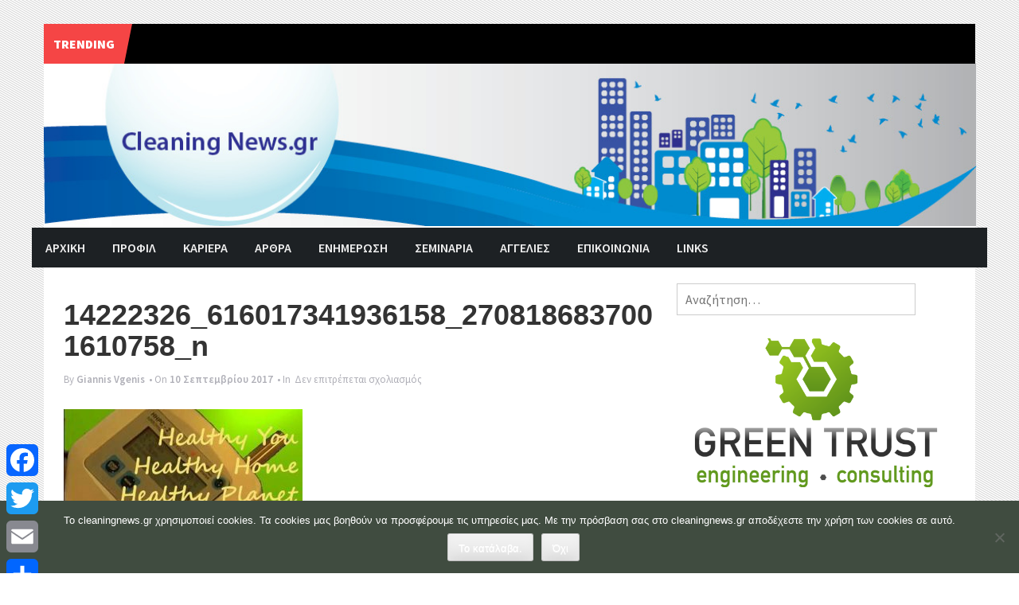

--- FILE ---
content_type: text/html; charset=UTF-8
request_url: https://www.cleaningnews.gr/%CE%B7-%CE%B4%CE%B9%CE%B1%CF%86%CE%BF%CF%81%CE%B5%CF%84%CE%B9%CE%BA%CF%8C%CF%84%CE%B7%CF%84%CE%B1-%CF%84%CF%89%CE%BD-%CF%86%CE%B9%CE%BB%CE%BF%CF%80%CE%B5%CF%81%CE%B9%CE%B2%CE%B1%CE%BB%CE%BB%CE%BF/14222326_616017341936158_2708186837001610758_n/
body_size: 15329
content:
<!DOCTYPE html>
<html lang="el">
<head>
<!-- Global site tag (gtag.js) - Google Analytics -->
<script async src="https://www.googletagmanager.com/gtag/js?id=G-1FY0PXNWBE"></script>
<script>
  window.dataLayer = window.dataLayer || [];
  function gtag(){dataLayer.push(arguments);}
  gtag('js', new Date());

  gtag('config', 'G-1FY0PXNWBE');
</script>
<meta charset="UTF-8">
<meta name="viewport" content="width=device-width, initial-scale=1">
<title>14222326_616017341936158_2708186837001610758_n - CleaningNews.gr | Τα πάντα για την καθαριότητα...</title>
<link rel="profile" href="http://gmpg.org/xfn/11">
<link rel="pingback" href="https://www.cleaningnews.gr/xmlrpc.php">
 <style type="text/css">
    table {border: 1px solid black;}
table td {border: 1px solid black;}
.mejs-controls {display:none !important;}
</style>
<meta name='robots' content='index, follow, max-image-preview:large, max-snippet:-1, max-video-preview:-1' />
	<style>img:is([sizes="auto" i], [sizes^="auto," i]) { contain-intrinsic-size: 3000px 1500px }</style>
	
	<!-- This site is optimized with the Yoast SEO plugin v26.1.1 - https://yoast.com/wordpress/plugins/seo/ -->
	<link rel="canonical" href="https://www.cleaningnews.gr/η-διαφορετικότητα-των-φιλοπεριβαλλο/14222326_616017341936158_2708186837001610758_n/" />
	<meta property="og:locale" content="el_GR" />
	<meta property="og:type" content="article" />
	<meta property="og:title" content="14222326_616017341936158_2708186837001610758_n - CleaningNews.gr | Τα πάντα για την καθαριότητα..." />
	<meta property="og:url" content="https://www.cleaningnews.gr/η-διαφορετικότητα-των-φιλοπεριβαλλο/14222326_616017341936158_2708186837001610758_n/" />
	<meta property="og:site_name" content="CleaningNews.gr | Τα πάντα για την καθαριότητα..." />
	<meta property="article:publisher" content="https://www.facebook.com/Cleaning-News-434120533323678/" />
	<meta property="og:image" content="https://www.cleaningnews.gr/%CE%B7-%CE%B4%CE%B9%CE%B1%CF%86%CE%BF%CF%81%CE%B5%CF%84%CE%B9%CE%BA%CF%8C%CF%84%CE%B7%CF%84%CE%B1-%CF%84%CF%89%CE%BD-%CF%86%CE%B9%CE%BB%CE%BF%CF%80%CE%B5%CF%81%CE%B9%CE%B2%CE%B1%CE%BB%CE%BB%CE%BF/14222326_616017341936158_2708186837001610758_n" />
	<meta property="og:image:width" content="1025" />
	<meta property="og:image:height" content="632" />
	<meta property="og:image:type" content="image/jpeg" />
	<script type="application/ld+json" class="yoast-schema-graph">{"@context":"https://schema.org","@graph":[{"@type":"WebPage","@id":"https://www.cleaningnews.gr/%CE%B7-%CE%B4%CE%B9%CE%B1%CF%86%CE%BF%CF%81%CE%B5%CF%84%CE%B9%CE%BA%CF%8C%CF%84%CE%B7%CF%84%CE%B1-%CF%84%CF%89%CE%BD-%CF%86%CE%B9%CE%BB%CE%BF%CF%80%CE%B5%CF%81%CE%B9%CE%B2%CE%B1%CE%BB%CE%BB%CE%BF/14222326_616017341936158_2708186837001610758_n/","url":"https://www.cleaningnews.gr/%CE%B7-%CE%B4%CE%B9%CE%B1%CF%86%CE%BF%CF%81%CE%B5%CF%84%CE%B9%CE%BA%CF%8C%CF%84%CE%B7%CF%84%CE%B1-%CF%84%CF%89%CE%BD-%CF%86%CE%B9%CE%BB%CE%BF%CF%80%CE%B5%CF%81%CE%B9%CE%B2%CE%B1%CE%BB%CE%BB%CE%BF/14222326_616017341936158_2708186837001610758_n/","name":"14222326_616017341936158_2708186837001610758_n - CleaningNews.gr | Τα πάντα για την καθαριότητα...","isPartOf":{"@id":"https://www.cleaningnews.gr/#website"},"primaryImageOfPage":{"@id":"https://www.cleaningnews.gr/%CE%B7-%CE%B4%CE%B9%CE%B1%CF%86%CE%BF%CF%81%CE%B5%CF%84%CE%B9%CE%BA%CF%8C%CF%84%CE%B7%CF%84%CE%B1-%CF%84%CF%89%CE%BD-%CF%86%CE%B9%CE%BB%CE%BF%CF%80%CE%B5%CF%81%CE%B9%CE%B2%CE%B1%CE%BB%CE%BB%CE%BF/14222326_616017341936158_2708186837001610758_n/#primaryimage"},"image":{"@id":"https://www.cleaningnews.gr/%CE%B7-%CE%B4%CE%B9%CE%B1%CF%86%CE%BF%CF%81%CE%B5%CF%84%CE%B9%CE%BA%CF%8C%CF%84%CE%B7%CF%84%CE%B1-%CF%84%CF%89%CE%BD-%CF%86%CE%B9%CE%BB%CE%BF%CF%80%CE%B5%CF%81%CE%B9%CE%B2%CE%B1%CE%BB%CE%BB%CE%BF/14222326_616017341936158_2708186837001610758_n/#primaryimage"},"thumbnailUrl":"https://www.cleaningnews.gr/wp-content/uploads/2014/10/14222326_616017341936158_2708186837001610758_n.jpg","datePublished":"2017-09-10T13:52:04+00:00","breadcrumb":{"@id":"https://www.cleaningnews.gr/%CE%B7-%CE%B4%CE%B9%CE%B1%CF%86%CE%BF%CF%81%CE%B5%CF%84%CE%B9%CE%BA%CF%8C%CF%84%CE%B7%CF%84%CE%B1-%CF%84%CF%89%CE%BD-%CF%86%CE%B9%CE%BB%CE%BF%CF%80%CE%B5%CF%81%CE%B9%CE%B2%CE%B1%CE%BB%CE%BB%CE%BF/14222326_616017341936158_2708186837001610758_n/#breadcrumb"},"inLanguage":"el","potentialAction":[{"@type":"ReadAction","target":["https://www.cleaningnews.gr/%CE%B7-%CE%B4%CE%B9%CE%B1%CF%86%CE%BF%CF%81%CE%B5%CF%84%CE%B9%CE%BA%CF%8C%CF%84%CE%B7%CF%84%CE%B1-%CF%84%CF%89%CE%BD-%CF%86%CE%B9%CE%BB%CE%BF%CF%80%CE%B5%CF%81%CE%B9%CE%B2%CE%B1%CE%BB%CE%BB%CE%BF/14222326_616017341936158_2708186837001610758_n/"]}]},{"@type":"ImageObject","inLanguage":"el","@id":"https://www.cleaningnews.gr/%CE%B7-%CE%B4%CE%B9%CE%B1%CF%86%CE%BF%CF%81%CE%B5%CF%84%CE%B9%CE%BA%CF%8C%CF%84%CE%B7%CF%84%CE%B1-%CF%84%CF%89%CE%BD-%CF%86%CE%B9%CE%BB%CE%BF%CF%80%CE%B5%CF%81%CE%B9%CE%B2%CE%B1%CE%BB%CE%BB%CE%BF/14222326_616017341936158_2708186837001610758_n/#primaryimage","url":"https://www.cleaningnews.gr/wp-content/uploads/2014/10/14222326_616017341936158_2708186837001610758_n.jpg","contentUrl":"https://www.cleaningnews.gr/wp-content/uploads/2014/10/14222326_616017341936158_2708186837001610758_n.jpg","width":1025,"height":632},{"@type":"BreadcrumbList","@id":"https://www.cleaningnews.gr/%CE%B7-%CE%B4%CE%B9%CE%B1%CF%86%CE%BF%CF%81%CE%B5%CF%84%CE%B9%CE%BA%CF%8C%CF%84%CE%B7%CF%84%CE%B1-%CF%84%CF%89%CE%BD-%CF%86%CE%B9%CE%BB%CE%BF%CF%80%CE%B5%CF%81%CE%B9%CE%B2%CE%B1%CE%BB%CE%BB%CE%BF/14222326_616017341936158_2708186837001610758_n/#breadcrumb","itemListElement":[{"@type":"ListItem","position":1,"name":"Home","item":"https://www.cleaningnews.gr/"},{"@type":"ListItem","position":2,"name":"Η Διαφορετικότητα των Φιλοπεριβαλλοντολογικών Πρακτικών και Μεθόδων στους Εσωτερικούς Χώρους.","item":"https://www.cleaningnews.gr/%ce%b7-%ce%b4%ce%b9%ce%b1%cf%86%ce%bf%cf%81%ce%b5%cf%84%ce%b9%ce%ba%cf%8c%cf%84%ce%b7%cf%84%ce%b1-%cf%84%cf%89%ce%bd-%cf%86%ce%b9%ce%bb%ce%bf%cf%80%ce%b5%cf%81%ce%b9%ce%b2%ce%b1%ce%bb%ce%bb%ce%bf/"},{"@type":"ListItem","position":3,"name":"14222326_616017341936158_2708186837001610758_n"}]},{"@type":"WebSite","@id":"https://www.cleaningnews.gr/#website","url":"https://www.cleaningnews.gr/","name":"CleaningNews.gr | Τα πάντα για την καθαριότητα...","description":"","publisher":{"@id":"https://www.cleaningnews.gr/#organization"},"potentialAction":[{"@type":"SearchAction","target":{"@type":"EntryPoint","urlTemplate":"https://www.cleaningnews.gr/?s={search_term_string}"},"query-input":{"@type":"PropertyValueSpecification","valueRequired":true,"valueName":"search_term_string"}}],"inLanguage":"el"},{"@type":"Organization","@id":"https://www.cleaningnews.gr/#organization","name":"Cleaning Newsc","url":"https://www.cleaningnews.gr/","logo":{"@type":"ImageObject","inLanguage":"el","@id":"https://www.cleaningnews.gr/#/schema/logo/image/","url":"https://www.cleaningnews.gr/wp-content/uploads/2010/04/banner463x200.jpg","contentUrl":"https://www.cleaningnews.gr/wp-content/uploads/2010/04/banner463x200.jpg","width":463,"height":201,"caption":"Cleaning Newsc"},"image":{"@id":"https://www.cleaningnews.gr/#/schema/logo/image/"},"sameAs":["https://www.facebook.com/Cleaning-News-434120533323678/"]}]}</script>
	<!-- / Yoast SEO plugin. -->


<link rel='dns-prefetch' href='//static.addtoany.com' />
<link rel='dns-prefetch' href='//fonts.googleapis.com' />
<link rel="alternate" type="application/rss+xml" title="Ροή RSS &raquo; CleaningNews.gr | Τα πάντα για την καθαριότητα..." href="https://www.cleaningnews.gr/feed/" />
<link rel='stylesheet' id='wp-block-library-css' href='https://www.cleaningnews.gr/wp-includes/css/dist/block-library/style.min.css?ver=c1d399eb1806ed5212c52d5e16d20716' type='text/css' media='all' />
<style id='classic-theme-styles-inline-css' type='text/css'>
/*! This file is auto-generated */
.wp-block-button__link{color:#fff;background-color:#32373c;border-radius:9999px;box-shadow:none;text-decoration:none;padding:calc(.667em + 2px) calc(1.333em + 2px);font-size:1.125em}.wp-block-file__button{background:#32373c;color:#fff;text-decoration:none}
</style>
<style id='global-styles-inline-css' type='text/css'>
:root{--wp--preset--aspect-ratio--square: 1;--wp--preset--aspect-ratio--4-3: 4/3;--wp--preset--aspect-ratio--3-4: 3/4;--wp--preset--aspect-ratio--3-2: 3/2;--wp--preset--aspect-ratio--2-3: 2/3;--wp--preset--aspect-ratio--16-9: 16/9;--wp--preset--aspect-ratio--9-16: 9/16;--wp--preset--color--black: #000000;--wp--preset--color--cyan-bluish-gray: #abb8c3;--wp--preset--color--white: #ffffff;--wp--preset--color--pale-pink: #f78da7;--wp--preset--color--vivid-red: #cf2e2e;--wp--preset--color--luminous-vivid-orange: #ff6900;--wp--preset--color--luminous-vivid-amber: #fcb900;--wp--preset--color--light-green-cyan: #7bdcb5;--wp--preset--color--vivid-green-cyan: #00d084;--wp--preset--color--pale-cyan-blue: #8ed1fc;--wp--preset--color--vivid-cyan-blue: #0693e3;--wp--preset--color--vivid-purple: #9b51e0;--wp--preset--gradient--vivid-cyan-blue-to-vivid-purple: linear-gradient(135deg,rgba(6,147,227,1) 0%,rgb(155,81,224) 100%);--wp--preset--gradient--light-green-cyan-to-vivid-green-cyan: linear-gradient(135deg,rgb(122,220,180) 0%,rgb(0,208,130) 100%);--wp--preset--gradient--luminous-vivid-amber-to-luminous-vivid-orange: linear-gradient(135deg,rgba(252,185,0,1) 0%,rgba(255,105,0,1) 100%);--wp--preset--gradient--luminous-vivid-orange-to-vivid-red: linear-gradient(135deg,rgba(255,105,0,1) 0%,rgb(207,46,46) 100%);--wp--preset--gradient--very-light-gray-to-cyan-bluish-gray: linear-gradient(135deg,rgb(238,238,238) 0%,rgb(169,184,195) 100%);--wp--preset--gradient--cool-to-warm-spectrum: linear-gradient(135deg,rgb(74,234,220) 0%,rgb(151,120,209) 20%,rgb(207,42,186) 40%,rgb(238,44,130) 60%,rgb(251,105,98) 80%,rgb(254,248,76) 100%);--wp--preset--gradient--blush-light-purple: linear-gradient(135deg,rgb(255,206,236) 0%,rgb(152,150,240) 100%);--wp--preset--gradient--blush-bordeaux: linear-gradient(135deg,rgb(254,205,165) 0%,rgb(254,45,45) 50%,rgb(107,0,62) 100%);--wp--preset--gradient--luminous-dusk: linear-gradient(135deg,rgb(255,203,112) 0%,rgb(199,81,192) 50%,rgb(65,88,208) 100%);--wp--preset--gradient--pale-ocean: linear-gradient(135deg,rgb(255,245,203) 0%,rgb(182,227,212) 50%,rgb(51,167,181) 100%);--wp--preset--gradient--electric-grass: linear-gradient(135deg,rgb(202,248,128) 0%,rgb(113,206,126) 100%);--wp--preset--gradient--midnight: linear-gradient(135deg,rgb(2,3,129) 0%,rgb(40,116,252) 100%);--wp--preset--font-size--small: 13px;--wp--preset--font-size--medium: 20px;--wp--preset--font-size--large: 36px;--wp--preset--font-size--x-large: 42px;--wp--preset--spacing--20: 0.44rem;--wp--preset--spacing--30: 0.67rem;--wp--preset--spacing--40: 1rem;--wp--preset--spacing--50: 1.5rem;--wp--preset--spacing--60: 2.25rem;--wp--preset--spacing--70: 3.38rem;--wp--preset--spacing--80: 5.06rem;--wp--preset--shadow--natural: 6px 6px 9px rgba(0, 0, 0, 0.2);--wp--preset--shadow--deep: 12px 12px 50px rgba(0, 0, 0, 0.4);--wp--preset--shadow--sharp: 6px 6px 0px rgba(0, 0, 0, 0.2);--wp--preset--shadow--outlined: 6px 6px 0px -3px rgba(255, 255, 255, 1), 6px 6px rgba(0, 0, 0, 1);--wp--preset--shadow--crisp: 6px 6px 0px rgba(0, 0, 0, 1);}:where(.is-layout-flex){gap: 0.5em;}:where(.is-layout-grid){gap: 0.5em;}body .is-layout-flex{display: flex;}.is-layout-flex{flex-wrap: wrap;align-items: center;}.is-layout-flex > :is(*, div){margin: 0;}body .is-layout-grid{display: grid;}.is-layout-grid > :is(*, div){margin: 0;}:where(.wp-block-columns.is-layout-flex){gap: 2em;}:where(.wp-block-columns.is-layout-grid){gap: 2em;}:where(.wp-block-post-template.is-layout-flex){gap: 1.25em;}:where(.wp-block-post-template.is-layout-grid){gap: 1.25em;}.has-black-color{color: var(--wp--preset--color--black) !important;}.has-cyan-bluish-gray-color{color: var(--wp--preset--color--cyan-bluish-gray) !important;}.has-white-color{color: var(--wp--preset--color--white) !important;}.has-pale-pink-color{color: var(--wp--preset--color--pale-pink) !important;}.has-vivid-red-color{color: var(--wp--preset--color--vivid-red) !important;}.has-luminous-vivid-orange-color{color: var(--wp--preset--color--luminous-vivid-orange) !important;}.has-luminous-vivid-amber-color{color: var(--wp--preset--color--luminous-vivid-amber) !important;}.has-light-green-cyan-color{color: var(--wp--preset--color--light-green-cyan) !important;}.has-vivid-green-cyan-color{color: var(--wp--preset--color--vivid-green-cyan) !important;}.has-pale-cyan-blue-color{color: var(--wp--preset--color--pale-cyan-blue) !important;}.has-vivid-cyan-blue-color{color: var(--wp--preset--color--vivid-cyan-blue) !important;}.has-vivid-purple-color{color: var(--wp--preset--color--vivid-purple) !important;}.has-black-background-color{background-color: var(--wp--preset--color--black) !important;}.has-cyan-bluish-gray-background-color{background-color: var(--wp--preset--color--cyan-bluish-gray) !important;}.has-white-background-color{background-color: var(--wp--preset--color--white) !important;}.has-pale-pink-background-color{background-color: var(--wp--preset--color--pale-pink) !important;}.has-vivid-red-background-color{background-color: var(--wp--preset--color--vivid-red) !important;}.has-luminous-vivid-orange-background-color{background-color: var(--wp--preset--color--luminous-vivid-orange) !important;}.has-luminous-vivid-amber-background-color{background-color: var(--wp--preset--color--luminous-vivid-amber) !important;}.has-light-green-cyan-background-color{background-color: var(--wp--preset--color--light-green-cyan) !important;}.has-vivid-green-cyan-background-color{background-color: var(--wp--preset--color--vivid-green-cyan) !important;}.has-pale-cyan-blue-background-color{background-color: var(--wp--preset--color--pale-cyan-blue) !important;}.has-vivid-cyan-blue-background-color{background-color: var(--wp--preset--color--vivid-cyan-blue) !important;}.has-vivid-purple-background-color{background-color: var(--wp--preset--color--vivid-purple) !important;}.has-black-border-color{border-color: var(--wp--preset--color--black) !important;}.has-cyan-bluish-gray-border-color{border-color: var(--wp--preset--color--cyan-bluish-gray) !important;}.has-white-border-color{border-color: var(--wp--preset--color--white) !important;}.has-pale-pink-border-color{border-color: var(--wp--preset--color--pale-pink) !important;}.has-vivid-red-border-color{border-color: var(--wp--preset--color--vivid-red) !important;}.has-luminous-vivid-orange-border-color{border-color: var(--wp--preset--color--luminous-vivid-orange) !important;}.has-luminous-vivid-amber-border-color{border-color: var(--wp--preset--color--luminous-vivid-amber) !important;}.has-light-green-cyan-border-color{border-color: var(--wp--preset--color--light-green-cyan) !important;}.has-vivid-green-cyan-border-color{border-color: var(--wp--preset--color--vivid-green-cyan) !important;}.has-pale-cyan-blue-border-color{border-color: var(--wp--preset--color--pale-cyan-blue) !important;}.has-vivid-cyan-blue-border-color{border-color: var(--wp--preset--color--vivid-cyan-blue) !important;}.has-vivid-purple-border-color{border-color: var(--wp--preset--color--vivid-purple) !important;}.has-vivid-cyan-blue-to-vivid-purple-gradient-background{background: var(--wp--preset--gradient--vivid-cyan-blue-to-vivid-purple) !important;}.has-light-green-cyan-to-vivid-green-cyan-gradient-background{background: var(--wp--preset--gradient--light-green-cyan-to-vivid-green-cyan) !important;}.has-luminous-vivid-amber-to-luminous-vivid-orange-gradient-background{background: var(--wp--preset--gradient--luminous-vivid-amber-to-luminous-vivid-orange) !important;}.has-luminous-vivid-orange-to-vivid-red-gradient-background{background: var(--wp--preset--gradient--luminous-vivid-orange-to-vivid-red) !important;}.has-very-light-gray-to-cyan-bluish-gray-gradient-background{background: var(--wp--preset--gradient--very-light-gray-to-cyan-bluish-gray) !important;}.has-cool-to-warm-spectrum-gradient-background{background: var(--wp--preset--gradient--cool-to-warm-spectrum) !important;}.has-blush-light-purple-gradient-background{background: var(--wp--preset--gradient--blush-light-purple) !important;}.has-blush-bordeaux-gradient-background{background: var(--wp--preset--gradient--blush-bordeaux) !important;}.has-luminous-dusk-gradient-background{background: var(--wp--preset--gradient--luminous-dusk) !important;}.has-pale-ocean-gradient-background{background: var(--wp--preset--gradient--pale-ocean) !important;}.has-electric-grass-gradient-background{background: var(--wp--preset--gradient--electric-grass) !important;}.has-midnight-gradient-background{background: var(--wp--preset--gradient--midnight) !important;}.has-small-font-size{font-size: var(--wp--preset--font-size--small) !important;}.has-medium-font-size{font-size: var(--wp--preset--font-size--medium) !important;}.has-large-font-size{font-size: var(--wp--preset--font-size--large) !important;}.has-x-large-font-size{font-size: var(--wp--preset--font-size--x-large) !important;}
:where(.wp-block-post-template.is-layout-flex){gap: 1.25em;}:where(.wp-block-post-template.is-layout-grid){gap: 1.25em;}
:where(.wp-block-columns.is-layout-flex){gap: 2em;}:where(.wp-block-columns.is-layout-grid){gap: 2em;}
:root :where(.wp-block-pullquote){font-size: 1.5em;line-height: 1.6;}
</style>
<link rel='stylesheet' id='advpsStyleSheet-css' href='https://www.cleaningnews.gr/wp-content/plugins/advanced-post-slider/advps-style.css?ver=c1d399eb1806ed5212c52d5e16d20716' type='text/css' media='all' />
<link rel='stylesheet' id='cookie-notice-front-css' href='https://www.cleaningnews.gr/wp-content/plugins/cookie-notice/css/front.min.css?ver=2.5.7' type='text/css' media='all' />
<link rel='stylesheet' id='parent-custom-css' href='https://www.cleaningnews.gr/wp-content/themes/trident-lite/custom.css?ver=c1d399eb1806ed5212c52d5e16d20716' type='text/css' media='all' />
<link rel='stylesheet' id='parent-style-css' href='https://www.cleaningnews.gr/wp-content/themes/trident-lite/style.css?ver=c1d399eb1806ed5212c52d5e16d20716' type='text/css' media='all' />
<link rel='stylesheet' id='child-theme-custom-css' href='https://www.cleaningnews.gr/wp-content/themes/trident-lite-child/custom.css?ver=c1d399eb1806ed5212c52d5e16d20716' type='text/css' media='all' />
<link rel='stylesheet' id='child-theme-css' href='https://www.cleaningnews.gr/wp-content/themes/trident-lite-child/style.css?ver=c1d399eb1806ed5212c52d5e16d20716' type='text/css' media='all' />
<link rel='stylesheet' id='dashicons-css' href='https://www.cleaningnews.gr/wp-includes/css/dashicons.min.css?ver=c1d399eb1806ed5212c52d5e16d20716' type='text/css' media='all' />
<link rel='stylesheet' id='trident-style-css' href='https://www.cleaningnews.gr/wp-content/themes/trident-lite-child/style.css?ver=1.0' type='text/css' media='all' />
<link rel='stylesheet' id='trident-bootstrap-css' href='https://www.cleaningnews.gr/wp-content/themes/trident-lite/inc/bootstrap/css/bootstrap.css?ver=c1d399eb1806ed5212c52d5e16d20716' type='text/css' media='all' />
<link rel='stylesheet' id='trident-bootstrap-theme-css' href='https://www.cleaningnews.gr/wp-content/themes/trident-lite/inc/bootstrap/css/bootstrap-theme.css?ver=c1d399eb1806ed5212c52d5e16d20716' type='text/css' media='all' />
<link rel='stylesheet' id='trident-custom-style-css' href='https://www.cleaningnews.gr/wp-content/themes/trident-lite/custom.css?ver=c1d399eb1806ed5212c52d5e16d20716' type='text/css' media='all' />
<link rel='stylesheet' id='trident-google-fonts-css' href='//fonts.googleapis.com/css?family=Source+Sans+Pro%3A400%2C600%2C700%2C900%2C400italic%2C600italic%2C700italic%2C900italic&#038;ver=c1d399eb1806ed5212c52d5e16d20716' type='text/css' media='all' />
<link rel='stylesheet' id='addtoany-css' href='https://www.cleaningnews.gr/wp-content/plugins/add-to-any/addtoany.min.css?ver=1.16' type='text/css' media='all' />
<style id='addtoany-inline-css' type='text/css'>
@media screen and (max-width:980px){
.a2a_floating_style.a2a_vertical_style{display:none;}
}
@media screen and (min-width:981px){
.a2a_floating_style.a2a_default_style{display:none;}
}
</style>
<script type="text/javascript" id="addtoany-core-js-before">
/* <![CDATA[ */
window.a2a_config=window.a2a_config||{};a2a_config.callbacks=[];a2a_config.overlays=[];a2a_config.templates={};a2a_localize = {
	Share: "Μοιραστείτε",
	Save: "Αποθήκευση",
	Subscribe: "Εγγραφείτε",
	Email: "Email",
	Bookmark: "Προσθήκη στα Αγαπημένα",
	ShowAll: "Προβολή όλων",
	ShowLess: "Προβολή λιγότερων",
	FindServices: "Αναζήτηση υπηρεσίας(ιών)",
	FindAnyServiceToAddTo: "Άμεση προσθήκη κάθε υπηρεσίας",
	PoweredBy: "Powered by",
	ShareViaEmail: "Μοιραστείτε μέσω e-mail",
	SubscribeViaEmail: "Εγγραφείτε μέσω e-mail",
	BookmarkInYourBrowser: "Προσθήκη στα Αγαπημένα μέσα από τον σελιδοδείκτη σας",
	BookmarkInstructions: "Πατήστε Ctrl+D or \u2318+D για να προσθέσετε τη σελίδα στα Αγαπημένα σας",
	AddToYourFavorites: "Προσθήκη στα Αγαπημένα",
	SendFromWebOrProgram: "Αποστολή από οποιοδήποτε e-mail διεύθυνση ή e-mail πρόγραμμα",
	EmailProgram: "E-mail πρόγραμμα",
	More: "Περισσότερα &#8230;",
	ThanksForSharing: "Ευχαριστώ για την κοινοποίηση!",
	ThanksForFollowing: "Ευχαριστώ που με ακολουθείτε!"
};
/* ]]> */
</script>
<script type="text/javascript" defer src="https://static.addtoany.com/menu/page.js" id="addtoany-core-js"></script>
<script type="text/javascript" src="https://www.cleaningnews.gr/wp-includes/js/jquery/jquery.min.js?ver=3.7.1" id="jquery-core-js"></script>
<script type="text/javascript" src="https://www.cleaningnews.gr/wp-includes/js/jquery/jquery-migrate.min.js?ver=3.4.1" id="jquery-migrate-js"></script>
<script type="text/javascript" defer src="https://www.cleaningnews.gr/wp-content/plugins/add-to-any/addtoany.min.js?ver=1.1" id="addtoany-jquery-js"></script>
<script type="text/javascript" src="https://www.cleaningnews.gr/wp-content/plugins/advanced-post-slider/js/advps.frnt.script.js?ver=c1d399eb1806ed5212c52d5e16d20716" id="advps_front_script-js"></script>
<script type="text/javascript" src="https://www.cleaningnews.gr/wp-content/plugins/advanced-post-slider/bxslider/jquery.bxslider.min.js?ver=c1d399eb1806ed5212c52d5e16d20716" id="advps_jbx-js"></script>
<script type="text/javascript" src="https://www.cleaningnews.gr/wp-content/themes/trident-lite/assets/js/trending-bar.js?ver=20140818" id="trident-trending-bar-js"></script>

<link rel="alternate" title="oEmbed (JSON)" type="application/json+oembed" href="https://www.cleaningnews.gr/wp-json/oembed/1.0/embed?url=https%3A%2F%2Fwww.cleaningnews.gr%2F%25ce%25b7-%25ce%25b4%25ce%25b9%25ce%25b1%25cf%2586%25ce%25bf%25cf%2581%25ce%25b5%25cf%2584%25ce%25b9%25ce%25ba%25cf%258c%25cf%2584%25ce%25b7%25cf%2584%25ce%25b1-%25cf%2584%25cf%2589%25ce%25bd-%25cf%2586%25ce%25b9%25ce%25bb%25ce%25bf%25cf%2580%25ce%25b5%25cf%2581%25ce%25b9%25ce%25b2%25ce%25b1%25ce%25bb%25ce%25bb%25ce%25bf%2F14222326_616017341936158_2708186837001610758_n%2F" />
<link rel="alternate" title="oEmbed (XML)" type="text/xml+oembed" href="https://www.cleaningnews.gr/wp-json/oembed/1.0/embed?url=https%3A%2F%2Fwww.cleaningnews.gr%2F%25ce%25b7-%25ce%25b4%25ce%25b9%25ce%25b1%25cf%2586%25ce%25bf%25cf%2581%25ce%25b5%25cf%2584%25ce%25b9%25ce%25ba%25cf%258c%25cf%2584%25ce%25b7%25cf%2584%25ce%25b1-%25cf%2584%25cf%2589%25ce%25bd-%25cf%2586%25ce%25b9%25ce%25bb%25ce%25bf%25cf%2580%25ce%25b5%25cf%2581%25ce%25b9%25ce%25b2%25ce%25b1%25ce%25bb%25ce%25bb%25ce%25bf%2F14222326_616017341936158_2708186837001610758_n%2F&#038;format=xml" />
<link rel="icon" href="https://www.cleaningnews.gr/wp-content/uploads/2010/04/cropped-banner463x200-32x32.jpg" sizes="32x32" />
<link rel="icon" href="https://www.cleaningnews.gr/wp-content/uploads/2010/04/cropped-banner463x200-192x192.jpg" sizes="192x192" />
<link rel="apple-touch-icon" href="https://www.cleaningnews.gr/wp-content/uploads/2010/04/cropped-banner463x200-180x180.jpg" />
<meta name="msapplication-TileImage" content="https://www.cleaningnews.gr/wp-content/uploads/2010/04/cropped-banner463x200-270x270.jpg" />
</head>

<body class="attachment attachment-template-default single single-attachment postid-11081 attachmentid-11081 attachment-jpeg cookies-not-set">
<script>
  (function(i,s,o,g,r,a,m){i['GoogleAnalyticsObject']=r;i[r]=i[r]||function(){
  (i[r].q=i[r].q||[]).push(arguments)},i[r].l=1*new Date();a=s.createElement(o),
  m=s.getElementsByTagName(o)[0];a.async=1;a.src=g;m.parentNode.insertBefore(a,m)
  })(window,document,'script','https://www.google-analytics.com/analytics.js','ga');

  ga('create', 'UA-84007302-1', 'auto');
  ga('send', 'pageview');

</script>
<div class="bl-background">
	<div id="stripe"></div>
</div>
<div id="page" class="hfeed site">
	<header id="masthead" class="site-header" role="banner">
		<div class="container">
			<div class="row">
				
					<div class="trending-ticker">
						<span class="heading">
							Trending							
						</span>

						<ul id="ticker">
																											
													
							<li><a href="https://www.cleaningnews.gr/%ce%b5%ce%ba%cf%80%ce%b1%ce%b9%ce%b4%ce%b5%cf%85%cf%84%ce%b9%ce%ba%cf%8c-%cf%83%ce%b5%ce%bc%ce%b9%ce%bd%ce%ac%cf%81%ce%b9%ce%bf-%ce%bf%ce%bb%ce%bf%ce%ba%ce%bb%ce%b7%cf%81%cf%89%ce%bc-2/" title="Εκπαιδευτικό Σεμινάριο ‘’Ολοκληρωμένης Διαχείρισης Ζωικών Εχθρών Σε Κατοικημένους Χώρους’’">Εκπαιδευτικό Σεμινάριο ‘’Ολοκληρωμένης Διαχείρισης Ζωικών Εχθρών Σε Κατοικημένους Χώρους’’</a></li>
					
													
							<li><a href="https://www.cleaningnews.gr/%cf%80%cf%81%ce%bf%ce%bb%ce%b7%cf%80%cf%84%ce%b9%ce%ba%ce%ae-%cf%85%ce%b3%ce%b9%ce%b5%ce%b9%ce%bd%ce%ae-%cf%80%ce%b1%ce%bd%cf%84%ce%bf%cf%8d-%cf%83%ce%ae%ce%bc%ce%b5%cf%81%ce%b1/" title="Προληπτική Υγιεινή Παντού Σήμερα !!!">Προληπτική Υγιεινή Παντού Σήμερα !!!</a></li>
					
													
							<li><a href="https://www.cleaningnews.gr/%ce%bc%ce%b5%cf%84%ce%b1-%ce%bd%ce%bf%cf%83%ce%bf%ce%ba%ce%bf%ce%bc%ce%b5%ce%b9%ce%b1%ce%ba%ce%ad%cf%82-%ce%bb%ce%bf%ce%b9%ce%bc%cf%8e%ce%be%ce%b5%ce%b9%cf%82/" title="Μετα-νοσοκομειακές λοιμώξεις!!! ">Μετα-νοσοκομειακές λοιμώξεις!!! </a></li>
					
													
							<li><a href="https://www.cleaningnews.gr/%cf%80%cf%81%cf%89%cf%84%ce%bf%cf%86%ce%b1%ce%bd%ce%ad%cf%82-%ce%ba%cf%8d%ce%bc%ce%b1-%ce%ad%ce%be%ce%b1%cf%81%cf%83%ce%b7%cf%82/" title="Πρωτοφανές κύμα έξαρσης του κορονοϊού  στην ‘’μεταπανδημική’’ εποχή.">Πρωτοφανές κύμα έξαρσης του κορονοϊού  στην ‘’μεταπανδημική’’ εποχή.</a></li>
					
													
							<li><a href="https://www.cleaningnews.gr/%cf%84%ce%b1-%cf%80%ce%b5%cf%81%ce%af-%cf%80%ce%b5%cf%81%ce%b9%ce%b2%ce%b1%ce%bb%ce%bb%ce%bf%ce%bd%cf%84%ce%b9%ce%ba%cf%8e%ce%bd-%ce%ba%ce%b1%ce%b9/" title="Τα περί περιβαλλοντικών και βιολογικών παραγόντων το ανάγνωσμα !!!">Τα περί περιβαλλοντικών και βιολογικών παραγόντων το ανάγνωσμα !!!</a></li>
					
														
													</ul>
					</div>

								<div class="header-logo">
					<a class="skip-link screen-reader-text" href="#content">Skip to content</a>
<a href="http://www.cleaningnews.gr"><img src="http://cleaningnews.gr/wp-content/uploads/2014/12/banner1150x2001.jpg" style="width:101.5%" a;t="cleaningnews logo νέα και άρθρα για την καθαριότητα"></a>
				<!--	<a class="brand" href='https://www.cleaningnews.gr/' title='CleaningNews.gr | Τα πάντα για την καθαριότητα&#8230;' rel='home'>				
																	
							<span class="logo-text">CleaningNews.gr | Τα πάντα για την καθαριότητα&#8230;</span>						
															
					</a>
				</div>				
									-->			
				<div class="clearfix"></div>
			</div>
			<div class="row">
				<nav id="site-navigation" class="main-navigation" role="navigation">
					<h2 class="menu-toggle">
						<button class="navbar-toggle collapsed" type="button" data-toggle="collapse" data-target=".bs-navbar-collapse">
							<span class="sr-only">
								Toggle navigation								
							</span>
							<span class="icon-bar"></span>
							<span class="icon-bar"></span>
							<span class="icon-bar"></span>
						</button>
					</h2>
					<div class="menu-htopmenu-container"><ul id="menu-htopmenu" class="menu"><li id="menu-item-9101" class="menu-item menu-item-type-custom menu-item-object-custom menu-item-home menu-item-9101"><a href="https://www.cleaningnews.gr">Αρχικη</a></li>
<li id="menu-item-9090" class="menu-item menu-item-type-post_type menu-item-object-page menu-item-9090"><a href="https://www.cleaningnews.gr/about/">Προφιλ</a></li>
<li id="menu-item-9089" class="menu-item menu-item-type-post_type menu-item-object-page menu-item-9089"><a href="https://www.cleaningnews.gr/symvoules/">Καριερα</a></li>
<li id="menu-item-9084" class="menu-item menu-item-type-post_type menu-item-object-page menu-item-9084"><a href="https://www.cleaningnews.gr/%ce%b1%cf%81%ce%b8%cf%81%ce%b1-cleaning-news/">Αρθρα</a></li>
<li id="menu-item-10764" class="menu-item menu-item-type-post_type menu-item-object-page menu-item-10764"><a href="https://www.cleaningnews.gr/%ce%b5%ce%bd%ce%b7%ce%bc%ce%ad%cf%81%cf%89%cf%83%ce%b7-cleaningnews-gr/">Ενημέρωση</a></li>
<li id="menu-item-9085" class="menu-item menu-item-type-post_type menu-item-object-page menu-item-9085"><a href="https://www.cleaningnews.gr/%ce%b5%ce%ba%ce%b8%ce%ad%cf%83%ce%b5%ce%b9%cf%82-%cf%83%ce%b5%ce%bc%ce%b9%ce%bd%ce%ac%cf%81%ce%b9%ce%b1-2/">Σεμιναρια</a></li>
<li id="menu-item-9086" class="menu-item menu-item-type-post_type menu-item-object-page menu-item-9086"><a href="https://www.cleaningnews.gr/%ce%bf%ce%bb%ce%bf%ce%ba%ce%bb%ce%b7%cf%81%cf%89%ce%bc%ce%ad%ce%bd%ce%b7-%cf%80%ce%b5%cf%81%ce%b9%ce%b2%ce%b1%ce%bb%ce%bb%ce%bf%ce%bd%cf%84%ce%bf%ce%bb%ce%bf%ce%b3%ce%b9%ce%ba%ce%ae-%cf%85%ce%b3/">Αγγελίες</a></li>
<li id="menu-item-9087" class="menu-item menu-item-type-post_type menu-item-object-page menu-item-9087"><a href="https://www.cleaningnews.gr/%ce%b5%cf%80%ce%b9%ce%ba%ce%bf%ce%b9%ce%bd%cf%89%ce%bd%ce%af%ce%b1/">Επικοινωνια</a></li>
<li id="menu-item-9088" class="menu-item menu-item-type-post_type menu-item-object-page menu-item-9088"><a href="https://www.cleaningnews.gr/%ce%ba%ce%b1%ce%b8%ce%b1%cf%81%ce%bf%ce%bc%ce%b1%ce%bd%ce%af%ce%b1/">Links</a></li>
</ul></div>				</nav><!-- #site-navigation -->
			</div>
		</div><!-- .container -->
	</header><!-- #masthead -->

	<div id="content" class="site-content container">	
		<div class="row">
	<div id="primary" class="content-area col-sm-8">
		<main id="main" class="site-main" role="main">

		
			
<article id="post-11081" class="post-11081 attachment type-attachment status-inherit hentry">
		<header class="entry-header">
		<h1 class="entry-title">14222326_616017341936158_2708186837001610758_n</h1>

		<div class="entry-meta">
			<span class="post-author"> By <span class="author vcard"><a class="url fn n" href="https://www.cleaningnews.gr/author/gvgenis/">Giannis Vgenis</a></span></span> <span class="posted-on post-date">• On <a href="https://www.cleaningnews.gr/%ce%b7-%ce%b4%ce%b9%ce%b1%cf%86%ce%bf%cf%81%ce%b5%cf%84%ce%b9%ce%ba%cf%8c%cf%84%ce%b7%cf%84%ce%b1-%cf%84%cf%89%ce%bd-%cf%86%ce%b9%ce%bb%ce%bf%cf%80%ce%b5%cf%81%ce%b9%ce%b2%ce%b1%ce%bb%ce%bb%ce%bf/14222326_616017341936158_2708186837001610758_n/" rel="bookmark"><time class="entry-date published" datetime="2017-09-10T16:52:04+03:00">10 Σεπτεμβρίου 2017</time></a></span> <span class="post-category">• In </span>			<span class="meta-cat"><i class="fa fa-book"></i> </span> <i class="fa fa-comments"></i> <span>Δεν επιτρέπεται σχολιασμός<span class="screen-reader-text"> στο 14222326_616017341936158_2708186837001610758_n</span></span>		</div><!-- .entry-meta -->
	</header><!-- .entry-header -->

	<div class="entry-content">
		<p class="attachment"><a href='https://www.cleaningnews.gr/wp-content/uploads/2014/10/14222326_616017341936158_2708186837001610758_n.jpg'><img fetchpriority="high" decoding="async" width="300" height="185" src="https://www.cleaningnews.gr/wp-content/uploads/2014/10/14222326_616017341936158_2708186837001610758_n-300x185.jpg" class="attachment-medium size-medium" alt="" srcset="https://www.cleaningnews.gr/wp-content/uploads/2014/10/14222326_616017341936158_2708186837001610758_n-300x185.jpg 300w, https://www.cleaningnews.gr/wp-content/uploads/2014/10/14222326_616017341936158_2708186837001610758_n-768x474.jpg 768w, https://www.cleaningnews.gr/wp-content/uploads/2014/10/14222326_616017341936158_2708186837001610758_n-1024x631.jpg 1024w, https://www.cleaningnews.gr/wp-content/uploads/2014/10/14222326_616017341936158_2708186837001610758_n.jpg 1025w" sizes="(max-width: 300px) 100vw, 300px" /></a></p>
			</div><!-- .entry-content -->

	<footer class="entry-meta">
			</footer><!-- .entry-meta -->
</article><!-- #post-## -->

				<nav class="navigation post-navigation" role="navigation">
		<h2 class="screen-reader-text">Post navigation</h2>
		<div class="nav-links">
			<div class="nav-previous"><a href="https://www.cleaningnews.gr/%ce%b7-%ce%b4%ce%b9%ce%b1%cf%86%ce%bf%cf%81%ce%b5%cf%84%ce%b9%ce%ba%cf%8c%cf%84%ce%b7%cf%84%ce%b1-%cf%84%cf%89%ce%bd-%cf%86%ce%b9%ce%bb%ce%bf%cf%80%ce%b5%cf%81%ce%b9%ce%b2%ce%b1%ce%bb%ce%bb%ce%bf/" rel="prev">Η Διαφορετικότητα των Φιλοπεριβαλλοντολογικών Πρακτικών και Μεθόδων στους Εσωτερικούς Χώρους.</a></div>		</div><!-- .nav-links -->
	</nav><!-- .navigation -->
	
			<div id="author-title">
				<h3>
					About Giannis Vgenis				</h3>
			</div>
			<div id="authorbio">
				<div class="author-avatar">
								
				</div>
				<div class="authorinfo">					
								
				</div>
				<div class="clearfix"></div>
			</div>

			
		
		</main><!-- #main -->
	</div><!-- #primary -->

	<div id="secondary" class="widget-area col-sm-3 col-sm-offset-1" role="complementary">
		<aside id="search-2" class="widget widget_search"><form role="search" method="get" class="search-form" action="https://www.cleaningnews.gr/">
				<label>
					<span class="screen-reader-text">Αναζήτηση για:</span>
					<input type="search" class="search-field" placeholder="Αναζήτηση&hellip;" value="" name="s" />
				</label>
				<input type="submit" class="search-submit" value="Αναζήτηση" />
			</form></aside><aside id="widget_sp_image-81" class="widget widget_sp_image"><a href="https://greentrust.gr/" target="_self" class="widget_sp_image-image-link"><img width="600" height="321" alt="square-logo green trust" class="attachment-full" style="max-width: 100%;" srcset="https://www.cleaningnews.gr/wp-content/uploads/2014/12/square-logo-600x320-1.png 600w, https://www.cleaningnews.gr/wp-content/uploads/2014/12/square-logo-600x320-1-300x161.png 300w" sizes="(max-width: 600px) 100vw, 600px" src="https://www.cleaningnews.gr/wp-content/uploads/2014/12/square-logo-600x320-1.png" /></a></aside><aside id="text-32" class="widget widget_text">			<div class="textwidget"><p><iframe loading="lazy" title="DUST REMOVER MACHINE FOR PRECIOUS RUGS" src="https://www.youtube.com/embed/lwQX5UeP8Is?feature=oembed" frameborder="0" allow="accelerometer; autoplay; clipboard-write; encrypted-media; gyroscope; picture-in-picture; web-share" referrerpolicy="strict-origin-when-cross-origin" allowfullscreen></iframe></p>
</div>
		</aside><aside id="widget_sp_image-65" class="widget widget_sp_image"><a href="http://hygienichome.gr/%cf%85%cf%80%ce%b7%cf%81%ce%b5%cf%83%ce%af%ce%b5%cf%82/healthful-pets/" target="_blank" class="widget_sp_image-image-link"><img width="300" height="300" class="attachment-medium aligncenter" style="max-width: 100%;" srcset="https://www.cleaningnews.gr/wp-content/uploads/2017/04/sars-icon1-300x300.jpg 300w, https://www.cleaningnews.gr/wp-content/uploads/2017/04/sars-icon1-150x150.jpg 150w, https://www.cleaningnews.gr/wp-content/uploads/2017/04/sars-icon1.jpg 448w" sizes="(max-width: 300px) 100vw, 300px" src="https://www.cleaningnews.gr/wp-content/uploads/2017/04/sars-icon1-300x300.jpg" /></a></aside><aside id="widget_sp_image-80" class="widget widget_sp_image"><a href="https://klintec.gr/b-el-d-bio-electric-diagnostics/" target="_self" class="widget_sp_image-image-link"><img width="1336" height="1336" alt="BELD Embio Diagnostics" class="attachment-1336x1336 aligncenter" style="max-width: 100%;" src="https://www.cleaningnews.gr/wp-content/uploads/2014/12/BELD-Embio-Diagnostics-1336x1336-1.png" /></a></aside><aside id="text-17" class="widget widget_text">			<div class="textwidget"><p style="text-align: center;padding-bottom:1em;"><a href="http://cleaningnews.gr/reciprocity-%ce%b1%ce%bc%ce%bf%ce%b9%ce%b2%ce%b1%ce%b9%cf%8c%cf%84%ce%b7%cf%84%ce%b1-%ce%b1%ce%bd%cf%84%ce%b1%cf%80%ce%bf%ce%b4%ce%bf%cf%84%ce%b9%ce%ba%cf%8c%cf%84%ce%b7%cf%84%ce%b1/" target="_blank"><img class="aligncenter size-full wp-image-7945" title="reciprocity" src="http://cleaningnews.gr/wp-content/uploads/2016/08/banner-reciprocity400-x240.jpg" alt="Reciprocity| Χτίζοντας γέφυρες με πελάτες και προμηθευτές" width="300" height="180" /></a></p>
<!--<p style="text-align: center;padding-bottom:1em;"><a href="http://www.magdasnews.gr/" target="_blank"><img class="aligncenter size-full wp-image-7945" title="Atticanews" src="http://cleaningnews.gr/wp-content/uploads/2014/07/logo-magdas-news-62.png" alt="Magdas News | Τα νέα της Μάγδας" width="300" height="68" /></a></p>--></div>
		</aside><aside id="widget_sp_image-64" class="widget widget_sp_image"><a href="http://www.greenandcleanhotels.gr/?page_id=37" target="_blank" class="widget_sp_image-image-link"><img width="263" height="300" alt="GandCSearch" class="attachment-medium aligncenter" style="max-width: 100%;" srcset="https://www.cleaningnews.gr/wp-content/uploads/2014/12/3Green-and-Clean-Rooms-tsek-in-400x450-263x300.jpg 263w, https://www.cleaningnews.gr/wp-content/uploads/2014/12/3Green-and-Clean-Rooms-tsek-in-400x450-768x877.jpg 768w, https://www.cleaningnews.gr/wp-content/uploads/2014/12/3Green-and-Clean-Rooms-tsek-in-400x450-897x1024.jpg 897w, https://www.cleaningnews.gr/wp-content/uploads/2014/12/3Green-and-Clean-Rooms-tsek-in-400x450.jpg 904w" sizes="(max-width: 263px) 100vw, 263px" src="https://www.cleaningnews.gr/wp-content/uploads/2014/12/3Green-and-Clean-Rooms-tsek-in-400x450-263x300.jpg" /></a></aside><aside id="text-31" class="widget widget_text">			<div class="textwidget"><p><iframe loading="lazy" title="Combo3 - Innovative air disinfection and purifier" src="https://www.youtube.com/embed/NMaaW5C40CI?feature=oembed" frameborder="0" allow="accelerometer; autoplay; clipboard-write; encrypted-media; gyroscope; picture-in-picture; web-share" referrerpolicy="strict-origin-when-cross-origin" allowfullscreen></iframe></p>
</div>
		</aside><aside id="widget_sp_image-75" class="widget widget_sp_image"><a href="http://cleaningnews.gr/wp-content/uploads/2014/12/Περιβαλλοντικά-μέτρα-ελέγχου-της-διασποράς-των-λοιμώξεων-στην-εποχή-της-COVID-19.pdf" target="_blank" class="widget_sp_image-image-link"><img width="645" height="856" alt="metra elegxou koronoiou" class="attachment-full aligncenter" style="max-width: 100%;" srcset="https://www.cleaningnews.gr/wp-content/uploads/2014/12/metra-elegxou.jpg 645w, https://www.cleaningnews.gr/wp-content/uploads/2014/12/metra-elegxou-226x300.jpg 226w" sizes="(max-width: 645px) 100vw, 645px" src="https://www.cleaningnews.gr/wp-content/uploads/2014/12/metra-elegxou.jpg" /></a></aside><aside id="widget_sp_image-73" class="widget widget_sp_image"><a href="http://cleaningnews.gr/wp-content/uploads/2014/12/Ενημεροτικό-Υλικό-–‘Ολοκληρωμένης-ΔιαχείρισηςΚαθαριότητας-και-Υγιεινής-Εσωτερικών-Χώρων-‘-2021-.pdf" target="_self" class="widget_sp_image-image-link"><img width="450" height="435" class="attachment-full aligncenter" style="max-width: 100%;" srcset="https://www.cleaningnews.gr/wp-content/uploads/2014/12/anti-infection-s.jpg 450w, https://www.cleaningnews.gr/wp-content/uploads/2014/12/anti-infection-s-300x290.jpg 300w" sizes="(max-width: 450px) 100vw, 450px" src="https://www.cleaningnews.gr/wp-content/uploads/2014/12/anti-infection-s.jpg" /></a></aside><aside id="widget_sp_image-77" class="widget widget_sp_image"><a href="http://www.cleanexpo.eu/" target="_self" class="widget_sp_image-image-link"><img width="351" height="129" alt="cleanexpo logo" class="attachment-full aligncenter" style="max-width: 100%;" srcset="https://www.cleaningnews.gr/wp-content/uploads/2014/12/logo_22-350.png 351w, https://www.cleaningnews.gr/wp-content/uploads/2014/12/logo_22-350-300x110.png 300w" sizes="(max-width: 351px) 100vw, 351px" src="https://www.cleaningnews.gr/wp-content/uploads/2014/12/logo_22-350.png" /></a></aside><aside id="widget_sp_image-76" class="widget widget_sp_image"><a href="http://klintec.gr/wp-content/uploads/2022/03/%CE%9F%CE%BB%CE%BF%CE%BA%CE%BB%CE%B7%CF%81%CF%89%CE%BC%CE%AD%CE%BD%CE%B7-%CE%A0%CF%81%CE%BF%CF%83%CE%AD%CE%B3%CE%B3%CE%B9%CF%83%CE%B7-%CF%83%CF%84%CE%B7%CE%BD-%CE%A0%CF%81%CE%BF%CE%BB%CE%B7%CF%80%CF%84%CE%B9%CE%BA%CE%AE-%CE%A5%CE%B3%CE%B9%CE%B5%CE%B9%CE%BD%CE%AE-2022-.pdf" target="_self" class="widget_sp_image-image-link"><img width="400" height="400" alt="cleaningnews anoti infection protection" class="attachment-full aligncenter" style="max-width: 100%;" srcset="https://www.cleaningnews.gr/wp-content/uploads/2014/12/klintec-anti-infection-protection.jpg 400w, https://www.cleaningnews.gr/wp-content/uploads/2014/12/klintec-anti-infection-protection-300x300.jpg 300w, https://www.cleaningnews.gr/wp-content/uploads/2014/12/klintec-anti-infection-protection-150x150.jpg 150w" sizes="(max-width: 400px) 100vw, 400px" src="https://www.cleaningnews.gr/wp-content/uploads/2014/12/klintec-anti-infection-protection.jpg" /></a></aside><aside id="widget_sp_image-82" class="widget widget_sp_image"><a href="https://www.cleaningnews.gr/wp-content/uploads/2014/12/Η-αποτελεσματικότητα-της-Υγειονομικής-Εξασφάλισης-από-την-καινοτόμο-Προληπτική-Υγιεινή-1.pdf" target="_self" class="widget_sp_image-image-link"><img width="800" height="800" alt="Υγειονομική εξασφάληση" class="attachment-full" style="max-width: 100%;" srcset="https://www.cleaningnews.gr/wp-content/uploads/2014/12/4KlinTec-Check-In_Logo_Anti-Infection800x800.png 800w, https://www.cleaningnews.gr/wp-content/uploads/2014/12/4KlinTec-Check-In_Logo_Anti-Infection800x800-300x300.png 300w, https://www.cleaningnews.gr/wp-content/uploads/2014/12/4KlinTec-Check-In_Logo_Anti-Infection800x800-150x150.png 150w, https://www.cleaningnews.gr/wp-content/uploads/2014/12/4KlinTec-Check-In_Logo_Anti-Infection800x800-768x768.png 768w" sizes="(max-width: 800px) 100vw, 800px" src="https://www.cleaningnews.gr/wp-content/uploads/2014/12/4KlinTec-Check-In_Logo_Anti-Infection800x800.png" /></a></aside><aside id="widget_sp_image-83" class="widget widget_sp_image"><a href="https://adp-development.eu/" target="_self" class="widget_sp_image-image-link"><img width="899" height="899" alt="ADP development" class="attachment-full" style="max-width: 100%;" srcset="https://www.cleaningnews.gr/wp-content/uploads/2014/12/1ADP.png 899w, https://www.cleaningnews.gr/wp-content/uploads/2014/12/1ADP-300x300.png 300w, https://www.cleaningnews.gr/wp-content/uploads/2014/12/1ADP-150x150.png 150w, https://www.cleaningnews.gr/wp-content/uploads/2014/12/1ADP-768x768.png 768w" sizes="(max-width: 899px) 100vw, 899px" src="https://www.cleaningnews.gr/wp-content/uploads/2014/12/1ADP.png" /></a></aside><aside id="widget_sp_image-87" class="widget widget_sp_image"><a href="https://www.eedyppp.gr/union" target="_self" class="widget_sp_image-image-link"><img width="586" height="198" alt="ΕΕΠΥ" class="attachment-full" style="max-width: 100%;" srcset="https://www.cleaningnews.gr/wp-content/uploads/2014/12/1sima.png 586w, https://www.cleaningnews.gr/wp-content/uploads/2014/12/1sima-300x101.png 300w" sizes="(max-width: 586px) 100vw, 586px" src="https://www.cleaningnews.gr/wp-content/uploads/2014/12/1sima.png" /></a></aside><aside id="widget_sp_image-71" class="widget widget_sp_image"><a href="http://cleaningnews.gr/wp-content/uploads/2014/12/Επιμελητήριο-Ηρακλείου-ISBN-Διαδικασίες-καθαρισμού-απολύμανσης-και-αποστείρωσης-.pdf" target="_self" class="widget_sp_image-image-link"><img width="400" height="480" alt="επιμελητήριο Ηρακλείου διαδικασίες καθαρισμού απολύμανσης και αποστείρωσης" class="attachment-full aligncenter" style="max-width: 100%;" srcset="https://www.cleaningnews.gr/wp-content/uploads/2014/12/apolimanseis-katharismoi-1.jpg 400w, https://www.cleaningnews.gr/wp-content/uploads/2014/12/apolimanseis-katharismoi-1-250x300.jpg 250w" sizes="(max-width: 400px) 100vw, 400px" src="https://www.cleaningnews.gr/wp-content/uploads/2014/12/apolimanseis-katharismoi-1.jpg" /></a></aside><aside id="widget_sp_image-85" class="widget widget_sp_image"><a href="https://klintec.gr/pcefarmostes/%ce%b5%ce%bd%cf%84%ce%bf%ce%bc%ce%bf%ce%ba%cf%84%ce%bf%ce%bd%ce%b9%ce%ba%ce%b7/" target="_self" class="widget_sp_image-image-link"><img width="1169" height="543" alt="ΕΝΤΟΜΟΚΤΟΝΙΚΗ" class="attachment-full" style="max-width: 100%;" srcset="https://www.cleaningnews.gr/wp-content/uploads/2014/12/Entomoktoniki_LOGO.png 1169w, https://www.cleaningnews.gr/wp-content/uploads/2014/12/Entomoktoniki_LOGO-300x139.png 300w, https://www.cleaningnews.gr/wp-content/uploads/2014/12/Entomoktoniki_LOGO-1024x476.png 1024w, https://www.cleaningnews.gr/wp-content/uploads/2014/12/Entomoktoniki_LOGO-768x357.png 768w" sizes="(max-width: 1169px) 100vw, 1169px" src="https://www.cleaningnews.gr/wp-content/uploads/2014/12/Entomoktoniki_LOGO.png" /></a></aside><aside id="media_video-2" class="widget widget_media_video"><div style="width:100%;" class="wp-video"><!--[if lt IE 9]><script>document.createElement('video');</script><![endif]-->
<video class="wp-video-shortcode" id="video-11081-1" preload="metadata" controls="controls"><source type="video/youtube" src="https://youtu.be/wOOOQ98euCM?_=1" /><a href="https://youtu.be/wOOOQ98euCM">https://youtu.be/wOOOQ98euCM</a></video></div></aside><aside id="widget_sp_image-74" class="widget widget_sp_image"><a href="https://klintec.gr/team/%cf%83%cf%84%ce%b1%ce%bc%ce%b1%cf%84%ce%af%ce%b1-%ce%bc%cf%8c%cf%81%cf%86%ce%b7/" target="_self" class="widget_sp_image-image-link"><img width="351" height="239" alt="Protect PMS" class="attachment-full aligncenter" style="max-width: 100%;" srcset="https://www.cleaningnews.gr/wp-content/uploads/2014/12/Logo.png 351w, https://www.cleaningnews.gr/wp-content/uploads/2014/12/Logo-300x204.png 300w" sizes="(max-width: 351px) 100vw, 351px" src="https://www.cleaningnews.gr/wp-content/uploads/2014/12/Logo.png" /></a></aside><aside id="media_video-3" class="widget widget_media_video"><div style="width:100%;" class="wp-video"><video class="wp-video-shortcode" id="video-11081-2" preload="metadata" controls="controls"><source type="video/youtube" src="https://www.youtube.com/watch?v=yWO2EDIV1zg&#038;_=2" /><a href="https://www.youtube.com/watch?v=yWO2EDIV1zg">https://www.youtube.com/watch?v=yWO2EDIV1zg</a></video></div></aside><aside id="widget_sp_image-69" class="widget widget_sp_image"><a href="http://klintec.gr/portfolio/katharomania-%ce%ae-%ce%ba%ce%b1%ce%b8%ce%b1%cf%81%ce%bf%ce%bc%ce%b1%ce%bd%ce%af%ce%b1-2/" target="_self" class="widget_sp_image-image-link"><img width="750" height="375" alt="katharomania logo" class="attachment-full aligncenter" style="max-width: 100%;" srcset="https://www.cleaningnews.gr/wp-content/uploads/2014/12/katharomania2-787x397-1-750x375-1.jpg 750w, https://www.cleaningnews.gr/wp-content/uploads/2014/12/katharomania2-787x397-1-750x375-1-300x150.jpg 300w" sizes="(max-width: 750px) 100vw, 750px" src="https://www.cleaningnews.gr/wp-content/uploads/2014/12/katharomania2-787x397-1-750x375-1.jpg" /></a></aside><aside id="widget_sp_image-70" class="widget widget_sp_image"><a href="http://klintec.gr/portfolio/e-clean/" target="_self" class="widget_sp_image-image-link"><img width="170" height="61" alt="logo e clean" class="attachment-170x61 aligncenter" style="max-width: 100%;" src="http://cleaningnews.gr/wp-content/uploads/2014/12/logo-e-clean-transp.png" /></a></aside><aside id="widget_sp_image-84" class="widget widget_sp_image"><a href="https://www.eepa.gr/services/geek.html" target="_self" class="widget_sp_image-image-link"><img width="2560" height="2295" alt="ΕΕΠΑ" class="attachment-full" style="max-width: 100%;" srcset="https://www.cleaningnews.gr/wp-content/uploads/2014/12/sfragida_copy-scaled.jpg 2560w, https://www.cleaningnews.gr/wp-content/uploads/2014/12/sfragida_copy-300x269.jpg 300w, https://www.cleaningnews.gr/wp-content/uploads/2014/12/sfragida_copy-1024x918.jpg 1024w, https://www.cleaningnews.gr/wp-content/uploads/2014/12/sfragida_copy-768x689.jpg 768w, https://www.cleaningnews.gr/wp-content/uploads/2014/12/sfragida_copy-1536x1377.jpg 1536w, https://www.cleaningnews.gr/wp-content/uploads/2014/12/sfragida_copy-2048x1836.jpg 2048w" sizes="(max-width: 2560px) 100vw, 2560px" src="https://www.cleaningnews.gr/wp-content/uploads/2014/12/sfragida_copy-scaled.jpg" /></a></aside><aside id="text-8" class="widget widget_text"><h3 class="widget-title">Επαγγελματικοί Βio-καθαρισμοί στρωμάτων</h3>			<div class="textwidget"><iframe src="https://www.youtube.com/embed/SsjKlRRpgC4" title="YouTube video player" frameborder="0" allow="accelerometer; autoplay; clipboard-write; encrypted-media; gyroscope; picture-in-picture; web-share" allowfullscreen></iframe></div>
		</aside><aside id="widget_sp_image-86" class="widget widget_sp_image"><a href="https://klintec.gr/%cf%80%cf%8d%ce%bb%ce%b5%cf%82-%ce%b1%cf%80%ce%bf%ce%bb%cf%8d%ce%bc%ce%b1%ce%bd%cf%83%ce%b7%cf%82-%ce%bf%cf%87%ce%b7%ce%bc%ce%ac%cf%84%cf%89%ce%bd-%ce%b4%ce%b9%cf%80%ce%bb%ce%ae%cf%82-%ce%b5%cf%86/" target="_self" class="widget_sp_image-image-link"><img width="1000" height="1000" alt="HYDRAVA " class="attachment-full aligncenter" style="max-width: 100%;" srcset="https://www.cleaningnews.gr/wp-content/uploads/2014/12/image_2025-09-26_195301873.png 1000w, https://www.cleaningnews.gr/wp-content/uploads/2014/12/image_2025-09-26_195301873-300x300.png 300w, https://www.cleaningnews.gr/wp-content/uploads/2014/12/image_2025-09-26_195301873-150x150.png 150w, https://www.cleaningnews.gr/wp-content/uploads/2014/12/image_2025-09-26_195301873-768x768.png 768w" sizes="(max-width: 1000px) 100vw, 1000px" src="https://www.cleaningnews.gr/wp-content/uploads/2014/12/image_2025-09-26_195301873.png" /></a></aside><aside id="text-30" class="widget widget_text">			<div class="textwidget"><p><iframe loading="lazy" src="https://www.youtube.com/embed/WPynY2PyvWA" frameborder="0" allowfullscreen=""></iframe></p>
</div>
		</aside><aside id="text-9" class="widget widget_text"><h3 class="widget-title">Επαγγελματικοί Βio-καθαρισμοί χαλιών μοκετών</h3>			<div class="textwidget"><iframe src="https://www.youtube.com/embed/4Z0kkWBCFq0" title="YouTube video player" frameborder="0" allow="accelerometer; autoplay; clipboard-write; encrypted-media; gyroscope; picture-in-picture; web-share" allowfullscreen></iframe></div>
		</aside><aside id="widget_sp_image-79" class="widget widget_sp_image"><a href="https://klintec.gr/pcefarmostes/bioprotection-%ce%b4%ce%b9%ce%b1%cf%83%ce%b1%ce%ba%ce%bf%cf%85%cf%80%ce%b1%ce%b3%cf%89%ce%bd%ce%b1/" target="_self" class="widget_sp_image-image-link"><img width="340" height="326" alt="bio protection" class="attachment-full" style="max-width: 100%;" srcset="https://www.cleaningnews.gr/wp-content/uploads/2014/12/bioProtection-logo.png 340w, https://www.cleaningnews.gr/wp-content/uploads/2014/12/bioProtection-logo-300x288.png 300w" sizes="(max-width: 340px) 100vw, 340px" src="https://www.cleaningnews.gr/wp-content/uploads/2014/12/bioProtection-logo.png" /></a></aside><aside id="widget_sp_image-78" class="widget widget_sp_image"><a href="https://www.artclean.gr" target="_self" class="widget_sp_image-image-link"><img width="590" height="215" alt="ArtClean Logo" class="attachment-full" style="max-width: 100%;" srcset="https://www.cleaningnews.gr/wp-content/uploads/2014/12/ArtClean_Logo_v5.png 590w, https://www.cleaningnews.gr/wp-content/uploads/2014/12/ArtClean_Logo_v5-300x109.png 300w" sizes="(max-width: 590px) 100vw, 590px" src="https://www.cleaningnews.gr/wp-content/uploads/2014/12/ArtClean_Logo_v5.png" /></a></aside><aside id="media_image-2" class="widget widget_media_image"><a href="https://ccc.com.gr/site/"><img width="300" height="159" src="https://www.cleaningnews.gr/wp-content/uploads/2014/12/carpet-cleaning-center-300x159.jpg" class="image wp-image-13013  attachment-medium size-medium" alt="carpet cleaning center" style="max-width: 100%; height: auto;" decoding="async" loading="lazy" srcset="https://www.cleaningnews.gr/wp-content/uploads/2014/12/carpet-cleaning-center-300x159.jpg 300w, https://www.cleaningnews.gr/wp-content/uploads/2014/12/carpet-cleaning-center-1024x544.jpg 1024w, https://www.cleaningnews.gr/wp-content/uploads/2014/12/carpet-cleaning-center-768x408.jpg 768w, https://www.cleaningnews.gr/wp-content/uploads/2014/12/carpet-cleaning-center.jpg 1145w" sizes="auto, (max-width: 300px) 100vw, 300px" /></a></aside><aside id="text-12" class="widget widget_text">			<div class="textwidget"><a href="http://www.greenservices.gr" target="_blank"><img class="aligncenter" title="" src="http://cleaningnews.gr/wp-content/uploads/2014/07/Bio-simataki.png" alt="" width="300" height="250" /></a>

</div>
		</aside><aside id="widget_sp_image-72" class="widget widget_sp_image"><a href="https://www.envirolytegreece.gr/" target="_self" class="widget_sp_image-image-link"><img width="1408" height="1444" alt="EnSureTouc Green and Clean Hotells" class="attachment-full aligncenter" style="max-width: 100%;" srcset="https://www.cleaningnews.gr/wp-content/uploads/2014/12/envirolyte-helas-logo.png 1408w, https://www.cleaningnews.gr/wp-content/uploads/2014/12/envirolyte-helas-logo-293x300.png 293w, https://www.cleaningnews.gr/wp-content/uploads/2014/12/envirolyte-helas-logo-998x1024.png 998w, https://www.cleaningnews.gr/wp-content/uploads/2014/12/envirolyte-helas-logo-768x788.png 768w" sizes="(max-width: 1408px) 100vw, 1408px" src="https://www.cleaningnews.gr/wp-content/uploads/2014/12/envirolyte-helas-logo.png" /></a></aside><aside id="text-10" class="widget widget_text"><h3 class="widget-title">Τι συγκεντρώνεται μέσα στην οικιασκή σκόνη</h3>			<div class="textwidget"><iframe src="https://www.youtube.com/embed/OqUD4TVFRyE" title="YouTube video player" frameborder="0" allow="accelerometer; autoplay; clipboard-write; encrypted-media; gyroscope; picture-in-picture; web-share" allowfullscreen></iframe></div>
		</aside><aside id="text-4" class="widget widget_text">			<div class="textwidget"><a href="http://tapitokatharistes.net/" target="_blank"><img class="aligncenter" title="greenmiteclean" src="http://cleaningnews.gr/wp-content/uploads/2012/03/logo22.png" alt="" width="225" height="200" /></a></div>
		</aside><aside id="text-24" class="widget widget_text">			<div class="textwidget"><a href="https://www.youtube.com/channel/UCTqBteFZD8YPegCRVQe0VFQ" target="_blank"><img class="aligncenter" title="Talia" src="http://cleaningnews.gr/wp-content/uploads/2014/12/talia-350.jpg" alt="" width="350"  /></a></div>
		</aside><aside id="widget_sp_image-67" class="widget widget_sp_image"><a href="https://evgenikos.gr" target="_blank" class="widget_sp_image-image-link"><img width="640" height="640" alt="Ευγενικός ταπιτοκαθαρηστήρια" class="attachment-full" style="max-width: 100%;" srcset="https://www.cleaningnews.gr/wp-content/uploads/2014/12/Eygenikos-4.jpg 640w, https://www.cleaningnews.gr/wp-content/uploads/2014/12/Eygenikos-4-150x150.jpg 150w, https://www.cleaningnews.gr/wp-content/uploads/2014/12/Eygenikos-4-300x300.jpg 300w" sizes="(max-width: 640px) 100vw, 640px" src="https://www.cleaningnews.gr/wp-content/uploads/2014/12/Eygenikos-4.jpg" /></a></aside><aside id="widget_sp_image-68" class="widget widget_sp_image"><a href="https://aegeanrent.gr/" target="_blank" class="widget_sp_image-image-link"><img width="300" height="250" alt=" aegean rent logo" class="attachment-full aligncenter" style="max-width: 100%;" src="https://www.cleaningnews.gr/wp-content/uploads/2014/12/aegean-rent-logo.jpg" /></a></aside><aside id="widget_sp_image-54" class="widget widget_sp_image"><a href="https://advent.com.gr/ypiresies/eidika-protokolla/posi-shield/" target="_self" class="widget_sp_image-image-link"><img width="593" height="588" alt="posi shield" class="attachment-full alignleft" style="max-width: 100%;" srcset="https://www.cleaningnews.gr/wp-content/uploads/2014/12/posi-shield.png 593w, https://www.cleaningnews.gr/wp-content/uploads/2014/12/posi-shield-300x297.png 300w, https://www.cleaningnews.gr/wp-content/uploads/2014/12/posi-shield-150x150.png 150w" sizes="(max-width: 593px) 100vw, 593px" src="https://www.cleaningnews.gr/wp-content/uploads/2014/12/posi-shield.png" /></a></aside><aside id="text-25" class="widget widget_text">			<div class="textwidget"><a href="http://www.seraclean.gr/index.html
" target="_blank"><img class="alignnone size-full wp-image-2837" title="seraclean" src="http://cleaningnews.gr/wp-content/uploads/2014/12/ygeion_syntirisi-1.jpg" alt="seraclean" width="300" height="59" style="margin-top:10px;" /></a>
</div>
		</aside>	</div><!-- #secondary -->

		</div><!-- .row -->
	</div><!-- #content -->

	<footer id="colophon" class="site-footer" role="contentinfo">
		<div class="container">
			<div class="row-fluid" id="footer-body">
				<div id="footer-widgets">

					<div id="footer-widget1">
					<div id="widget_sp_image-40" class="widget footer-widget widget_sp_image"><a href="http://www.klintec.gr/" target="_blank" class="widget_sp_image-image-link"><img width="241" height="96" class="attachment-full alignleft" style="max-width: 100%;" src="https://www.cleaningnews.gr/wp-content/uploads/2014/12/klintec_logo_c.png" /></a></div><div id="widget_sp_image-41" class="widget footer-widget widget_sp_image"><a href="http://carehome.gr" target="_blank" class="widget_sp_image-image-link"><img width="241" height="96" alt="vgenis-plakidia-carehome" class="attachment-full alignleft" style="max-width: 100%;" src="https://www.cleaningnews.gr/wp-content/uploads/2014/12/vgenis-plakidia-carehome.png" /></a></div><div id="widget_sp_image-24" class="widget footer-widget widget_sp_image"><a href="http://hygienichome.gr/" target="_blank" class="widget_sp_image-image-link"><img width="241" height="96" class="attachment-full alignleft" style="max-width: 100%;" src="https://www.cleaningnews.gr/wp-content/uploads/2014/12/hygienic_logo_cl.png" /></a></div><div id="widget_sp_image-39" class="widget footer-widget widget_sp_image"><a href="http://coronaclean.gr/" target="_self" class="widget_sp_image-image-link"><img width="241" height="96" class="attachment-full alignleft" style="max-width: 100%;" src="https://www.cleaningnews.gr/wp-content/uploads/2014/12/coronaclean.png" /></a></div>					</div>

					<div id="footer-widget2">
					<div id="widget_sp_image-43" class="widget footer-widget widget_sp_image"><a href="http://greenservices.gr/" target="_self" class="widget_sp_image-image-link"><img width="241" height="96" class="attachment-full alignleft" style="max-width: 100%;" src="https://www.cleaningnews.gr/wp-content/uploads/2014/12/greenservices-plakidio.png" /></a></div><div id="widget_sp_image-46" class="widget footer-widget widget_sp_image"><a href="http://safecleanhellas.gr/" target="_self" class="widget_sp_image-image-link"><img width="241" height="96" class="attachment-full alignleft" style="max-width: 100%;" src="https://www.cleaningnews.gr/wp-content/uploads/2014/12/safeclean-plakidio.png" /></a></div><div id="widget_sp_image-44" class="widget footer-widget widget_sp_image"><a href="http://oasinet.gr/" target="_self" class="widget_sp_image-image-link"><img width="241" height="96" class="attachment-full alignleft" style="max-width: 100%;" src="https://www.cleaningnews.gr/wp-content/uploads/2014/12/oasi-plakidio.png" /></a></div><div id="widget_sp_image-56" class="widget footer-widget widget_sp_image"><a href="http://galaxyclean.gr/" target="_self" class="widget_sp_image-image-link"><img width="241" height="96" class="attachment-full alignleft" style="max-width: 100%;" src="https://www.cleaningnews.gr/wp-content/uploads/2014/12/vgenis-galaxy-background.png" /></a></div>					</div>

					<div id="footer-widget3">
					<div id="widget_sp_image-55" class="widget footer-widget widget_sp_image"><a href="http://ioakeimidis.gr/" target="_self" class="widget_sp_image-image-link"><img width="241" height="96" class="attachment-full alignleft" style="max-width: 100%;" src="https://www.cleaningnews.gr/wp-content/uploads/2014/12/vgenis-ioakeimidis.png" /></a></div><div id="widget_sp_image-50" class="widget footer-widget widget_sp_image"><a href="http://bioapolimantiki.gr/" target="_self" class="widget_sp_image-image-link"><img width="241" height="96" alt="vgenis-plakidia-bioapolimantiki" class="attachment-full alignleft" style="max-width: 100%;" src="https://www.cleaningnews.gr/wp-content/uploads/2014/12/vgenis-plakidia-bioapolimantiki.png" /></a></div><div id="widget_sp_image-48" class="widget footer-widget widget_sp_image"><a href="http://www.hunterss.gr/" target="_self" class="widget_sp_image-image-link"><img width="241" height="96" class="attachment-full alignleft" style="max-width: 100%;" src="https://www.cleaningnews.gr/wp-content/uploads/2014/12/vgenis-plakidia-vrontakis.png" /></a></div><div id="widget_sp_image-63" class="widget footer-widget widget_sp_image"><a href="http://klintec.gr/environmenteam/%ce%b3%ce%b5%cf%8e%cf%81%ce%b3%ce%b9%ce%bf%cf%82-%cf%87%ce%b1%cf%81%cf%84%ce%ac%cf%82-%cf%83%cf%89%ce%bb%ce%b7%ce%bd%ce%b1%cf%81%ce%b1%ce%af%ce%bf%cf%82/" target="_blank" class="widget_sp_image-image-link"><img width="241" height="96" alt="vgenis-plakidia-panagopoulos" class="attachment-full alignleft" style="max-width: 100%;" src="https://www.cleaningnews.gr/wp-content/uploads/2014/12/vgenis-plakidia-eng-land.png" /></a></div>					</div>

					<div id="footer-widget4">
					<div id="widget_sp_image-60" class="widget footer-widget widget_sp_image"><a href="https://klintec.gr/nomoi/%CE%BC%CE%B5%CF%83%CF%83%CE%B7%CE%BD%CE%AF%CE%B1%CF%82/?perioxes=%CE%B2%CE%AD%CF%81%CE%B3%CE%B1&#038;post_types=tapitokatharistiria" target="_blank" class="widget_sp_image-image-link"><img width="241" height="96" alt="vgenis plakidia xoxolis" class="attachment-full alignleft" style="max-width: 100%;" src="https://www.cleaningnews.gr/wp-content/uploads/2014/12/vgenis-plakidia-xoxolis.png" /></a></div><div id="widget_sp_image-61" class="widget footer-widget widget_sp_image"><a href="https://pylospestcontrol.gr" target="_blank" class="widget_sp_image-image-link"><img width="241" height="96" alt="ppc" class="attachment-full alignleft" style="max-width: 100%;" src="https://www.cleaningnews.gr/wp-content/uploads/2014/12/vgenis-plakidia-ppc-iliakidou1.png" /></a></div><div id="widget_sp_image-62" class="widget footer-widget widget_sp_image"><a href="http://klintec.gr/nomoi/αττικής/?perioxes=γαλάτσι&#038;post_types=tapitokatharistiria" target="_blank" class="widget_sp_image-image-link"><img width="241" height="96" alt="vgenis-plakidia-biosanitizers" class="attachment-full alignleft" style="max-width: 100%;" src="https://www.cleaningnews.gr/wp-content/uploads/2014/12/vgenis-plakidia-kogas.png" /></a></div><div id="widget_sp_image-57" class="widget footer-widget widget_sp_image"><a href="https://www.tamagikaxaliatoualaddin.gr/" target="_self" class="widget_sp_image-image-link"><img width="241" height="96" alt="vgenis-plakidia-greaan-clean-hotels" class="attachment-full alignleft" style="max-width: 100%;" src="https://www.cleaningnews.gr/wp-content/uploads/2014/12/vgenis-plakidia-alantin.png" /></a></div>					</div>
				</div><!-- #footer-widget1 -->
			</div>
		</div><!-- .container -->
<div class="clearfix"></dv>
<div class="supporting">
<p><span>Υποστηρικτές των</span> <a href="https://klintec.gr/portfolio/green-mite-clean/" target="_blank"><img src="http://www.safecleanhellas.gr/wp-content/uploads/2014/02/gmt_logo.png" alt="Φροντίζουμε για ένα καθαρότερο μέλλον" /></a> <span>και</span> <a href="https://www.greenandclean.gr" target="_blank"><img src="http://www.safecleanhellas.gr/wp-content/uploads/2014/02/gac_logo.png" alt="Φροντίζουμε για ένα υγιεινότερο μέλλον" /></a></p>
</div> 
		<div id="footer-bottom">
			<div class="container">
				<div class="site-info">
											Copyright &copy; 2014 <a href="http://themes.qlue.co">Qlue Themes</a>, <a href="http://www.creativityweb.gr/webdesign.aspx" target="_blank">Σχεδίαση | Κατασκευή CreativityWeb.gr</a>						
									</div>
				<div class="footer-nav">
					<div class="menu-catmenu-container"><ul id="menu-catmenu" class="menu"><li id="menu-item-9091" class="menu-item menu-item-type-taxonomy menu-item-object-category menu-item-9091"><a href="https://www.cleaningnews.gr/category/bio-%ce%ba%ce%b1%ce%b8%ce%b1%cf%81%ce%b9%cf%83%ce%bc%ce%bf%ce%af/">Bio-Cleaning</a></li>
<li id="menu-item-9092" class="menu-item menu-item-type-taxonomy menu-item-object-category menu-item-9092"><a href="https://www.cleaningnews.gr/category/cleaning-news-2/">Cleaning News</a></li>
<li id="menu-item-9093" class="menu-item menu-item-type-taxonomy menu-item-object-category menu-item-9093"><a href="https://www.cleaningnews.gr/category/green-and-clean/%ce%ba%ce%b1%ce%b8%ce%b1%cf%81%cf%8c%ce%bd-%ce%b5%cf%83%cf%84%ce%af/">&#8220;Καθαρόν Εστί&#8221;</a></li>
<li id="menu-item-9094" class="menu-item menu-item-type-taxonomy menu-item-object-category menu-item-9094"><a href="https://www.cleaningnews.gr/category/%cf%85%cf%80%ce%b7%cf%81%ce%b5%cf%83%ce%af%ce%b5%cf%82/">Green Services</a></li>
<li id="menu-item-9095" class="menu-item menu-item-type-taxonomy menu-item-object-category menu-item-9095"><a href="https://www.cleaningnews.gr/category/%cf%85%cf%80%ce%b7%cf%81%ce%b5%cf%83%ce%af%ce%b5%cf%82/facility_cleaning_services/">Facility Cleaning Services &#8211; Home Solutions</a></li>
<li id="menu-item-9096" class="menu-item menu-item-type-taxonomy menu-item-object-category menu-item-9096"><a href="https://www.cleaningnews.gr/category/%cf%85%cf%80%ce%b7%cf%81%ce%b5%cf%83%ce%af%ce%b5%cf%82/facility_cleaning_services_factory_solutions/">Facility Cleaning Services Factory Solutions</a></li>
<li id="menu-item-9097" class="menu-item menu-item-type-taxonomy menu-item-object-category menu-item-9097"><a href="https://www.cleaningnews.gr/category/%cf%85%cf%80%ce%b7%cf%81%ce%b5%cf%83%ce%af%ce%b5%cf%82/green_and_clean_method/">Green and Clean Method</a></li>
<li id="menu-item-9098" class="menu-item menu-item-type-taxonomy menu-item-object-category menu-item-9098"><a href="https://www.cleaningnews.gr/category/housingservices-gr/">Greenest.gr</a></li>
<li id="menu-item-9099" class="menu-item menu-item-type-taxonomy menu-item-object-category menu-item-9099"><a href="https://www.cleaningnews.gr/category/%ce%b5%cf%80%ce%b1%ce%b3%ce%b3%ce%b5%ce%bb%ce%bc%ce%b1%cf%84%ce%b9%ce%ba%ce%ac-%ce%bd%ce%ad%ce%b1/">Επαγγελματικά Νέα</a></li>
<li id="menu-item-9100" class="menu-item menu-item-type-taxonomy menu-item-object-category menu-item-9100"><a href="https://www.cleaningnews.gr/category/mattresscre/">Mattress.gr</a></li>
</ul></div>				</div>
				<div class="clearfix"></div>
			</div>
		</div><!-- #footer-bottom -->
	</footer><!-- #colophon -->
</div><!-- #page -->

<div class="a2a_kit a2a_kit_size_40 a2a_floating_style a2a_vertical_style" style="left:0px;top:550px;background-color:transparent"><a class="a2a_button_facebook" href="https://www.addtoany.com/add_to/facebook?linkurl=https%3A%2F%2Fwww.cleaningnews.gr%2F%25CE%25B7-%25CE%25B4%25CE%25B9%25CE%25B1%25CF%2586%25CE%25BF%25CF%2581%25CE%25B5%25CF%2584%25CE%25B9%25CE%25BA%25CF%258C%25CF%2584%25CE%25B7%25CF%2584%25CE%25B1-%25CF%2584%25CF%2589%25CE%25BD-%25CF%2586%25CE%25B9%25CE%25BB%25CE%25BF%25CF%2580%25CE%25B5%25CF%2581%25CE%25B9%25CE%25B2%25CE%25B1%25CE%25BB%25CE%25BB%25CE%25BF%2F14222326_616017341936158_2708186837001610758_n%2F&amp;linkname=14222326_616017341936158_2708186837001610758_n%20-%20CleaningNews.gr%20%7C%20%CE%A4%CE%B1%20%CF%80%CE%AC%CE%BD%CF%84%CE%B1%20%CE%B3%CE%B9%CE%B1%20%CF%84%CE%B7%CE%BD%20%CE%BA%CE%B1%CE%B8%CE%B1%CF%81%CE%B9%CF%8C%CF%84%CE%B7%CF%84%CE%B1..." title="Facebook" rel="nofollow noopener" target="_blank"></a><a class="a2a_button_twitter" href="https://www.addtoany.com/add_to/twitter?linkurl=https%3A%2F%2Fwww.cleaningnews.gr%2F%25CE%25B7-%25CE%25B4%25CE%25B9%25CE%25B1%25CF%2586%25CE%25BF%25CF%2581%25CE%25B5%25CF%2584%25CE%25B9%25CE%25BA%25CF%258C%25CF%2584%25CE%25B7%25CF%2584%25CE%25B1-%25CF%2584%25CF%2589%25CE%25BD-%25CF%2586%25CE%25B9%25CE%25BB%25CE%25BF%25CF%2580%25CE%25B5%25CF%2581%25CE%25B9%25CE%25B2%25CE%25B1%25CE%25BB%25CE%25BB%25CE%25BF%2F14222326_616017341936158_2708186837001610758_n%2F&amp;linkname=14222326_616017341936158_2708186837001610758_n%20-%20CleaningNews.gr%20%7C%20%CE%A4%CE%B1%20%CF%80%CE%AC%CE%BD%CF%84%CE%B1%20%CE%B3%CE%B9%CE%B1%20%CF%84%CE%B7%CE%BD%20%CE%BA%CE%B1%CE%B8%CE%B1%CF%81%CE%B9%CF%8C%CF%84%CE%B7%CF%84%CE%B1..." title="Twitter" rel="nofollow noopener" target="_blank"></a><a class="a2a_button_email" href="https://www.addtoany.com/add_to/email?linkurl=https%3A%2F%2Fwww.cleaningnews.gr%2F%25CE%25B7-%25CE%25B4%25CE%25B9%25CE%25B1%25CF%2586%25CE%25BF%25CF%2581%25CE%25B5%25CF%2584%25CE%25B9%25CE%25BA%25CF%258C%25CF%2584%25CE%25B7%25CF%2584%25CE%25B1-%25CF%2584%25CF%2589%25CE%25BD-%25CF%2586%25CE%25B9%25CE%25BB%25CE%25BF%25CF%2580%25CE%25B5%25CF%2581%25CE%25B9%25CE%25B2%25CE%25B1%25CE%25BB%25CE%25BB%25CE%25BF%2F14222326_616017341936158_2708186837001610758_n%2F&amp;linkname=14222326_616017341936158_2708186837001610758_n%20-%20CleaningNews.gr%20%7C%20%CE%A4%CE%B1%20%CF%80%CE%AC%CE%BD%CF%84%CE%B1%20%CE%B3%CE%B9%CE%B1%20%CF%84%CE%B7%CE%BD%20%CE%BA%CE%B1%CE%B8%CE%B1%CF%81%CE%B9%CF%8C%CF%84%CE%B7%CF%84%CE%B1..." title="Email" rel="nofollow noopener" target="_blank"></a><a class="a2a_dd addtoany_share_save addtoany_share" href="https://www.addtoany.com/share"></a></div><div class="a2a_kit a2a_kit_size_40 a2a_floating_style a2a_default_style" style="bottom:0px;left:0px;background-color:transparent"><a class="a2a_button_facebook" href="https://www.addtoany.com/add_to/facebook?linkurl=https%3A%2F%2Fwww.cleaningnews.gr%2F%25CE%25B7-%25CE%25B4%25CE%25B9%25CE%25B1%25CF%2586%25CE%25BF%25CF%2581%25CE%25B5%25CF%2584%25CE%25B9%25CE%25BA%25CF%258C%25CF%2584%25CE%25B7%25CF%2584%25CE%25B1-%25CF%2584%25CF%2589%25CE%25BD-%25CF%2586%25CE%25B9%25CE%25BB%25CE%25BF%25CF%2580%25CE%25B5%25CF%2581%25CE%25B9%25CE%25B2%25CE%25B1%25CE%25BB%25CE%25BB%25CE%25BF%2F14222326_616017341936158_2708186837001610758_n%2F&amp;linkname=14222326_616017341936158_2708186837001610758_n%20-%20CleaningNews.gr%20%7C%20%CE%A4%CE%B1%20%CF%80%CE%AC%CE%BD%CF%84%CE%B1%20%CE%B3%CE%B9%CE%B1%20%CF%84%CE%B7%CE%BD%20%CE%BA%CE%B1%CE%B8%CE%B1%CF%81%CE%B9%CF%8C%CF%84%CE%B7%CF%84%CE%B1..." title="Facebook" rel="nofollow noopener" target="_blank"></a><a class="a2a_button_twitter" href="https://www.addtoany.com/add_to/twitter?linkurl=https%3A%2F%2Fwww.cleaningnews.gr%2F%25CE%25B7-%25CE%25B4%25CE%25B9%25CE%25B1%25CF%2586%25CE%25BF%25CF%2581%25CE%25B5%25CF%2584%25CE%25B9%25CE%25BA%25CF%258C%25CF%2584%25CE%25B7%25CF%2584%25CE%25B1-%25CF%2584%25CF%2589%25CE%25BD-%25CF%2586%25CE%25B9%25CE%25BB%25CE%25BF%25CF%2580%25CE%25B5%25CF%2581%25CE%25B9%25CE%25B2%25CE%25B1%25CE%25BB%25CE%25BB%25CE%25BF%2F14222326_616017341936158_2708186837001610758_n%2F&amp;linkname=14222326_616017341936158_2708186837001610758_n%20-%20CleaningNews.gr%20%7C%20%CE%A4%CE%B1%20%CF%80%CE%AC%CE%BD%CF%84%CE%B1%20%CE%B3%CE%B9%CE%B1%20%CF%84%CE%B7%CE%BD%20%CE%BA%CE%B1%CE%B8%CE%B1%CF%81%CE%B9%CF%8C%CF%84%CE%B7%CF%84%CE%B1..." title="Twitter" rel="nofollow noopener" target="_blank"></a><a class="a2a_button_email" href="https://www.addtoany.com/add_to/email?linkurl=https%3A%2F%2Fwww.cleaningnews.gr%2F%25CE%25B7-%25CE%25B4%25CE%25B9%25CE%25B1%25CF%2586%25CE%25BF%25CF%2581%25CE%25B5%25CF%2584%25CE%25B9%25CE%25BA%25CF%258C%25CF%2584%25CE%25B7%25CF%2584%25CE%25B1-%25CF%2584%25CF%2589%25CE%25BD-%25CF%2586%25CE%25B9%25CE%25BB%25CE%25BF%25CF%2580%25CE%25B5%25CF%2581%25CE%25B9%25CE%25B2%25CE%25B1%25CE%25BB%25CE%25BB%25CE%25BF%2F14222326_616017341936158_2708186837001610758_n%2F&amp;linkname=14222326_616017341936158_2708186837001610758_n%20-%20CleaningNews.gr%20%7C%20%CE%A4%CE%B1%20%CF%80%CE%AC%CE%BD%CF%84%CE%B1%20%CE%B3%CE%B9%CE%B1%20%CF%84%CE%B7%CE%BD%20%CE%BA%CE%B1%CE%B8%CE%B1%CF%81%CE%B9%CF%8C%CF%84%CE%B7%CF%84%CE%B1..." title="Email" rel="nofollow noopener" target="_blank"></a><a class="a2a_dd addtoany_share_save addtoany_share" href="https://www.addtoany.com/share"></a></div><link rel='stylesheet' id='mediaelement-css' href='https://www.cleaningnews.gr/wp-includes/js/mediaelement/mediaelementplayer-legacy.min.css?ver=4.2.17' type='text/css' media='all' />
<link rel='stylesheet' id='wp-mediaelement-css' href='https://www.cleaningnews.gr/wp-includes/js/mediaelement/wp-mediaelement.min.css?ver=c1d399eb1806ed5212c52d5e16d20716' type='text/css' media='all' />
<script type="text/javascript" id="cookie-notice-front-js-before">
/* <![CDATA[ */
var cnArgs = {"ajaxUrl":"https:\/\/www.cleaningnews.gr\/wp-admin\/admin-ajax.php","nonce":"7317c3b4a1","hideEffect":"fade","position":"bottom","onScroll":false,"onScrollOffset":100,"onClick":false,"cookieName":"cookie_notice_accepted","cookieTime":2592000,"cookieTimeRejected":2592000,"globalCookie":false,"redirection":false,"cache":false,"revokeCookies":false,"revokeCookiesOpt":"automatic"};
/* ]]> */
</script>
<script type="text/javascript" src="https://www.cleaningnews.gr/wp-content/plugins/cookie-notice/js/front.min.js?ver=2.5.7" id="cookie-notice-front-js"></script>
<script type="text/javascript" src="https://www.cleaningnews.gr/wp-content/themes/trident-lite/assets/js/navigation.js?ver=20120206" id="trident-navigation-js"></script>
<script type="text/javascript" src="https://www.cleaningnews.gr/wp-content/themes/trident-lite/assets/js/skip-link-focus-fix.js?ver=20130115" id="trident-skip-link-focus-fix-js"></script>
<script type="text/javascript" src="https://www.cleaningnews.gr/wp-content/themes/trident-lite/inc/bootstrap/js/bootstrap.js?ver=1.0.0" id="trident-bootstrap-js-js"></script>
<script type="text/javascript" id="mediaelement-core-js-before">
/* <![CDATA[ */
var mejsL10n = {"language":"el","strings":{"mejs.download-file":"\u0391\u03bd\u03ac\u03ba\u03c4\u03b7\u03c3\u03b7 \u03b1\u03c1\u03c7\u03b5\u03af\u03bf\u03c5","mejs.install-flash":"\u03a7\u03c1\u03b7\u03c3\u03b9\u03bc\u03bf\u03c0\u03bf\u03b9\u03b5\u03af\u03c4\u03b5 \u03ad\u03bd\u03b1\u03bd \u03c0\u03b5\u03c1\u03b9\u03b7\u03b3\u03b7\u03c4\u03ae \u03c0\u03bf\u03c5 \u03b4\u03b5\u03bd \u03ad\u03c7\u03b5\u03b9 \u03c4\u03bf Flash player \u03b5\u03bd\u03b5\u03c1\u03b3\u03bf\u03c0\u03bf\u03b9\u03b7\u03bc\u03ad\u03bd\u03bf \u03ae \u03b5\u03b3\u03ba\u03b1\u03c4\u03b5\u03c3\u03c4\u03b7\u03bc\u03ad\u03bd\u03bf. \u03a0\u03b1\u03c1\u03b1\u03ba\u03b1\u03bb\u03bf\u03cd\u03bc\u03b5 \u03b5\u03bd\u03b5\u03c1\u03b3\u03bf\u03c0\u03bf\u03b9\u03ae\u03c3\u03c4\u03b5 \u03c4\u03bf \u03c0\u03c1\u03cc\u03c3\u03b8\u03b5\u03c4\u03bf \u03c4\u03bf\u03c5 Flash player \u03ae \u03ba\u03ac\u03bd\u03c4\u03b5 \u03bb\u03ae\u03c8\u03b7 \u03c4\u03b7\u03c2 \u03c4\u03b5\u03bb\u03b5\u03c5\u03c4\u03b1\u03af\u03b1\u03c2 \u03ad\u03ba\u03b4\u03bf\u03c3\u03b7\u03c2 \u03b1\u03c0\u03cc https:\/\/get.adobe.com\/flashplayer\/","mejs.fullscreen":"\u03a0\u03bb\u03ae\u03c1\u03b7\u03c2 \u03bf\u03b8\u03cc\u03bd\u03b7","mejs.play":"\u0391\u03bd\u03b1\u03c0\u03b1\u03c1\u03b1\u03b3\u03c9\u03b3\u03ae","mejs.pause":"\u03a0\u03b1\u03cd\u03c3\u03b7","mejs.time-slider":"\u03a7\u03c1\u03cc\u03bd\u03bf\u03c2 \u03ba\u03cd\u03bb\u03b9\u03c3\u03b7\u03c2","mejs.time-help-text":"\u03a7\u03c1\u03b7\u03c3\u03b9\u03bc\u03bf\u03c0\u03bf\u03b9\u03ae\u03c3\u03c4\u03b5 \u03c4\u03b1 \u03c0\u03bb\u03ae\u03ba\u03c4\u03c1\u03b1 \u0391\u03c1\u03b9\u03c3\u03c4\u03b5\u03c1\u03cc\/\u0394\u03b5\u03be\u03af \u03b2\u03ad\u03bb\u03bf\u03c2 \u03b3\u03b9\u03b1 \u03bd\u03b1 \u03c0\u03c1\u03bf\u03c7\u03c9\u03c1\u03ae\u03c3\u03b5\u03c4\u03b5 \u03ad\u03bd\u03b1 \u03b4\u03b5\u03c5\u03c4\u03b5\u03c1\u03cc\u03bb\u03b5\u03c0\u03c4\u03bf, \u03a0\u03ac\u03bd\u03c9\/\u039a\u03ac\u03c4\u03c9 \u03b2\u03ad\u03bb\u03b7 \u03b3\u03b9\u03b1 \u03bd\u03b1 \u03c0\u03c1\u03bf\u03c7\u03c9\u03c1\u03ae\u03c3\u03b5\u03c4\u03b5 \u03b4\u03ad\u03ba\u03b1 \u03b4\u03b5\u03c5\u03c4\u03b5\u03c1\u03cc\u03bb\u03b5\u03c0\u03c4\u03b1.","mejs.live-broadcast":"\u0396\u03c9\u03bd\u03c4\u03b1\u03bd\u03ae \u03bc\u03b5\u03c4\u03ac\u03b4\u03bf\u03c3\u03b7","mejs.volume-help-text":"\u03a7\u03c1\u03b7\u03c3\u03b9\u03bc\u03bf\u03c0\u03bf\u03b9\u03b5\u03af\u03c3\u03c4\u03b5 \u03c4\u03b1 \u03c0\u03bb\u03ae\u03ba\u03c4\u03c1\u03b1 \u03a0\u03ac\u03bd\u03c9\/\u039a\u03ac\u03c4\u03c9 \u03b2\u03ad\u03bb\u03bf\u03c2 \u03b3\u03b9\u03b1 \u03bd\u03b1 \u03b1\u03c5\u03be\u03ae\u03c3\u03b5\u03c4\u03b5 \u03ae \u03bd\u03b1 \u03bc\u03b5\u03b9\u03ce\u03c3\u03b5\u03c4\u03b5 \u03ad\u03bd\u03c4\u03b1\u03c3\u03b7.","mejs.unmute":"\u0391\u03c0\u03bf\u03c3\u03af\u03b3\u03b1\u03c3\u03b7","mejs.mute":"\u03a3\u03af\u03b3\u03b1\u03c3\u03b7","mejs.volume-slider":"\u03a1\u03c5\u03b8\u03bc\u03b9\u03c3\u03c4\u03b9\u03ba\u03cc \u0388\u03bd\u03c4\u03b1\u03c3\u03b7\u03c2","mejs.video-player":"\u03a0\u03c1\u03cc\u03b3\u03c1\u03b1\u03bc\u03bc\u03b1 \u0391\u03bd\u03b1\u03c0\u03b1\u03c1\u03b1\u03b3\u03c9\u03b3\u03ae\u03c2 \u0392\u03af\u03bd\u03c4\u03b5\u03bf","mejs.audio-player":"\u03a0\u03c1\u03cc\u03b3\u03c1\u03b1\u03bc\u03bc\u03b1 \u0391\u03bd\u03b1\u03c0\u03b1\u03c1\u03b1\u03b3\u03c9\u03b3\u03ae\u03c2 \u0389\u03c7\u03bf\u03c5","mejs.captions-subtitles":"\u039b\u03b5\u03b6\u03ac\u03bd\u03c4\u03b5\u03c2\/\u03c5\u03c0\u03cc\u03c4\u03b9\u03c4\u03bb\u03bf\u03b9","mejs.captions-chapters":"\u039a\u03b5\u03c6\u03ac\u03bb\u03b1\u03b9\u03b1","mejs.none":"\u039a\u03b1\u03bc\u03af\u03b1","mejs.afrikaans":"\u0386\u03c6\u03c1\u03b9\u03ba\u03b1\u03b1\u03bd\u03c2","mejs.albanian":"\u0391\u03bb\u03b2\u03b1\u03bd\u03b9\u03ba\u03ac","mejs.arabic":"\u0391\u03c1\u03b1\u03b2\u03b9\u03ba\u03ac","mejs.belarusian":"\u039b\u03b5\u03c5\u03ba\u03bf\u03c1\u03c9\u03c3\u03b9\u03ba\u03ac","mejs.bulgarian":"\u0392\u03bf\u03c5\u03bb\u03b3\u03b1\u03c1\u03b9\u03ba\u03ac","mejs.catalan":"\u039a\u03b1\u03c4\u03b1\u03bb\u03b1\u03bd\u03b9\u03ba\u03ac","mejs.chinese":"\u039a\u03b9\u03bd\u03ad\u03b6\u03b9\u03ba\u03b1","mejs.chinese-simplified":"\u039a\u03b9\u03bd\u03ad\u03b6\u03b9\u03ba\u03b1 (\u0391\u03c0\u03bb\u03bf\u03c0\u03bf\u03b9\u03b7\u03bc\u03ad\u03bd\u03b1)","mejs.chinese-traditional":"\u039a\u03b9\u03bd\u03ad\u03b6\u03b9\u03ba\u03b1 (\u03a0\u03b1\u03c1\u03b1\u03b4\u03bf\u03c3\u03b9\u03b1\u03ba\u03ac)","mejs.croatian":"\u039a\u03c1\u03bf\u03b1\u03c4\u03b9\u03ba\u03ac","mejs.czech":"\u03a4\u03c3\u03ad\u03c7\u03b9\u03ba\u03b1","mejs.danish":"\u0394\u03b1\u03bd\u03ad\u03b6\u03b9\u03ba\u03b1","mejs.dutch":"\u039f\u03bb\u03bb\u03b1\u03bd\u03b4\u03b9\u03ba\u03ac","mejs.english":"\u0391\u03b3\u03b3\u03bb\u03b9\u03ba\u03ac","mejs.estonian":"\u0395\u03c3\u03b8\u03bf\u03bd\u03b9\u03b1\u03bd\u03ac","mejs.filipino":"\u03a6\u03b9\u03bb\u03b9\u03c0\u03c0\u03b9\u03bd\u03ad\u03b6\u03b9\u03ba\u03b1","mejs.finnish":"\u039f\u03bb\u03bf\u03ba\u03bb\u03ae\u03c1\u03c9\u03c3\u03b7","mejs.french":"\u0393\u03b1\u03bb\u03bb\u03b9\u03ba\u03ac","mejs.galician":"\u0393\u03b1\u03bb\u03b9\u03ba\u03b9\u03b1\u03bd\u03ac","mejs.german":"\u0393\u03b5\u03c1\u03bc\u03b1\u03bd\u03b9\u03ba\u03ac","mejs.greek":"\u0395\u03bb\u03bb\u03b7\u03bd\u03b9\u03ba\u03ac","mejs.haitian-creole":"\u039a\u03c1\u03b5\u03bf\u03bb\u03b9\u03ba\u03ac \u0391\u03ca\u03c4\u03ae\u03c2","mejs.hebrew":"\u0395\u03b2\u03c1\u03b1\u03ca\u03ba\u03ac","mejs.hindi":"\u03a7\u03af\u03bd\u03c4\u03b9","mejs.hungarian":"\u039f\u03c5\u03b3\u03b3\u03c1\u03b9\u03ba\u03ac","mejs.icelandic":"\u0399\u03c3\u03bb\u03b1\u03bd\u03b4\u03b9\u03ba\u03ac","mejs.indonesian":"\u0399\u03bd\u03b4\u03bf\u03bd\u03b7\u03c3\u03b9\u03b1\u03ba\u03ac","mejs.irish":"\u0399\u03c1\u03bb\u03b1\u03bd\u03b4\u03b9\u03ba\u03ac","mejs.italian":"\u0399\u03c4\u03b1\u03bb\u03b9\u03ba\u03ac","mejs.japanese":"\u0399\u03b1\u03c0\u03c9\u03bd\u03b9\u03ba\u03ac","mejs.korean":"\u039a\u03bf\u03b5\u03c1\u03ac\u03c4\u03b9\u03ba\u03b1","mejs.latvian":"\u039b\u03b5\u03c4\u03bf\u03bd\u03b9\u03ba\u03ac","mejs.lithuanian":"\u039b\u03b9\u03b8\u03bf\u03c5\u03b1\u03bd\u03b9\u03ba\u03ac","mejs.macedonian":"\u03a3\u03bb\u03b1\u03b2\u03bf\u03bc\u03b1\u03ba\u03b5\u03b4\u03bf\u03bd\u03b9\u03ba\u03ac","mejs.malay":"\u039c\u03b1\u03bb\u03b1\u03b9\u03c3\u03b9\u03b1\u03bd\u03ac","mejs.maltese":"\u039c\u03b1\u03bb\u03c4\u03ad\u03b6\u03b9\u03ba\u03b1","mejs.norwegian":"\u039d\u03bf\u03c1\u03b2\u03b7\u03b3\u03b9\u03ba\u03ac","mejs.persian":"\u03a0\u03b5\u03c1\u03c3\u03b9\u03ba\u03ac","mejs.polish":"\u03a0\u03bf\u03bb\u03c9\u03bd\u03b9\u03ba\u03ac","mejs.portuguese":"\u03a0\u03bf\u03c1\u03c4\u03bf\u03b3\u03b1\u03bb\u03b9\u03ba\u03ac","mejs.romanian":"\u03a1\u03bf\u03c5\u03bc\u03b1\u03bd\u03b9\u03ba\u03ac","mejs.russian":"\u03a1\u03c9\u03c3\u03b9\u03ba\u03ac","mejs.serbian":"\u03a3\u03b5\u03c1\u03b2\u03b9\u03ba\u03ac","mejs.slovak":"\u03a3\u03bb\u03bf\u03b2\u03b1\u03ba\u03b9\u03ba\u03ac","mejs.slovenian":"\u03a3\u03bb\u03bf\u03b2\u03b5\u03bd\u03b9\u03ba\u03ac","mejs.spanish":"\u0399\u03c3\u03c0\u03b1\u03bd\u03b9\u03ba\u03ac","mejs.swahili":"\u03a3\u03bf\u03c5\u03b1\u03c7\u03af\u03bb\u03b9","mejs.swedish":"\u03a3\u03bf\u03c5\u03b7\u03b4\u03b9\u03ba\u03ac","mejs.tagalog":"Tagalog","mejs.thai":"\u03a4\u03b1\u03ca\u03bb\u03b1\u03bd\u03b4\u03ad\u03b6\u03b9\u03ba\u03b1","mejs.turkish":"\u03a4\u03bf\u03c5\u03c1\u03ba\u03b9\u03ba\u03ac","mejs.ukrainian":"\u039f\u03c5\u03ba\u03c1\u03b1\u03bd\u03b9\u03ba\u03ac","mejs.vietnamese":"\u0392\u03b9\u03b5\u03c4\u03bd\u03b1\u03bc\u03ad\u03b6\u03b9\u03ba\u03b1","mejs.welsh":"\u039f\u03c5\u03b1\u03bb\u03b9\u03ba\u03ac","mejs.yiddish":"\u0393\u03af\u03bd\u03c4\u03b9\u03c2"}};
/* ]]> */
</script>
<script type="text/javascript" src="https://www.cleaningnews.gr/wp-includes/js/mediaelement/mediaelement-and-player.min.js?ver=4.2.17" id="mediaelement-core-js"></script>
<script type="text/javascript" src="https://www.cleaningnews.gr/wp-includes/js/mediaelement/mediaelement-migrate.min.js?ver=c1d399eb1806ed5212c52d5e16d20716" id="mediaelement-migrate-js"></script>
<script type="text/javascript" id="mediaelement-js-extra">
/* <![CDATA[ */
var _wpmejsSettings = {"pluginPath":"\/wp-includes\/js\/mediaelement\/","classPrefix":"mejs-","stretching":"responsive","audioShortcodeLibrary":"mediaelement","videoShortcodeLibrary":"mediaelement"};
/* ]]> */
</script>
<script type="text/javascript" src="https://www.cleaningnews.gr/wp-includes/js/mediaelement/wp-mediaelement.min.js?ver=c1d399eb1806ed5212c52d5e16d20716" id="wp-mediaelement-js"></script>
<script type="text/javascript" src="https://www.cleaningnews.gr/wp-includes/js/mediaelement/renderers/vimeo.min.js?ver=4.2.17" id="mediaelement-vimeo-js"></script>

		<!-- Cookie Notice plugin v2.5.7 by Hu-manity.co https://hu-manity.co/ -->
		<div id="cookie-notice" role="dialog" class="cookie-notice-hidden cookie-revoke-hidden cn-position-bottom" aria-label="Cookie Notice" style="background-color: rgba(64,76,64,1);"><div class="cookie-notice-container" style="color: #fff"><span id="cn-notice-text" class="cn-text-container">To cleaningnews.gr χρησιμοποιεί cookies. Τα cookies μας βοηθούν να προσφέρουμε τις υπηρεσίες μας. Με την πρόσβαση σας στο cleaningnews.gr αποδέχεστε την χρήση των cookies σε αυτό.</span><span id="cn-notice-buttons" class="cn-buttons-container"><button id="cn-accept-cookie" data-cookie-set="accept" class="cn-set-cookie cn-button cn-button-custom button" aria-label="Το κατάλαβα.">Το κατάλαβα.</button><button id="cn-refuse-cookie" data-cookie-set="refuse" class="cn-set-cookie cn-button cn-button-custom button" aria-label="Όχι">Όχι</button></span><span id="cn-close-notice" data-cookie-set="accept" class="cn-close-icon" title="Όχι"></span></div>
			
		</div>
		<!-- / Cookie Notice plugin -->
</body>
</html>